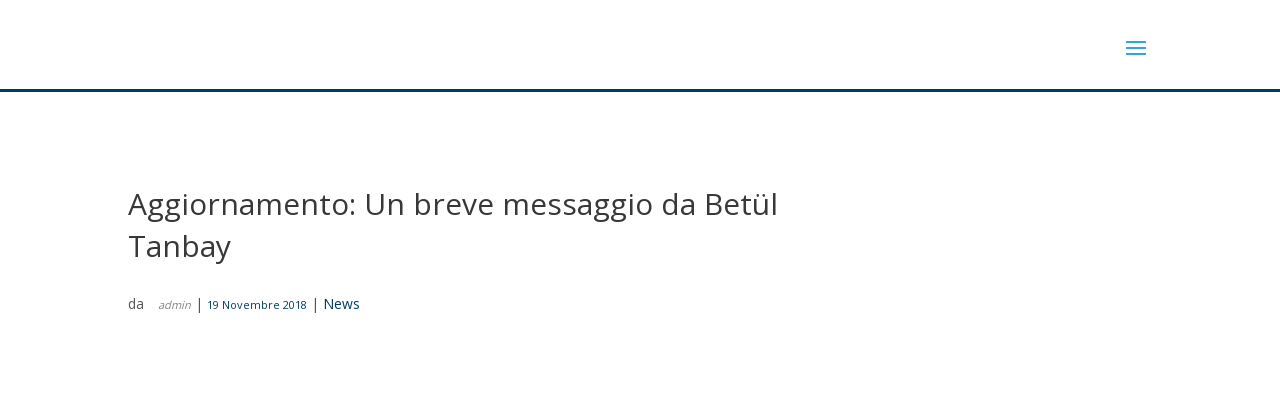

--- FILE ---
content_type: text/html; charset=UTF-8
request_url: https://maddmaths.simai.eu/news-2/messaggio-da-betul-tanbay/
body_size: 129725
content:
<!DOCTYPE html>
<html  prefix="og: http://ogp.me/ns#">
<head>
	<meta charset="UTF-8" />
<meta http-equiv="X-UA-Compatible" content="IE=edge">
	<link rel="pingback" href="https://maddmaths.simai.eu/xmlrpc.php" />

	<script type="text/javascript">
		document.documentElement.className = 'js';
	</script>

	<link rel="preconnect" href="https://fonts.gstatic.com" crossorigin /><meta name='robots' content='index, follow, max-image-preview:large, max-snippet:-1, max-video-preview:-1' />
	<style>img:is([sizes="auto" i], [sizes^="auto," i]) { contain-intrinsic-size: 3000px 1500px }</style>
	<script type="text/javascript">
			let jqueryParams=[],jQuery=function(r){return jqueryParams=[...jqueryParams,r],jQuery},$=function(r){return jqueryParams=[...jqueryParams,r],$};window.jQuery=jQuery,window.$=jQuery;let customHeadScripts=!1;jQuery.fn=jQuery.prototype={},$.fn=jQuery.prototype={},jQuery.noConflict=function(r){if(window.jQuery)return jQuery=window.jQuery,$=window.jQuery,customHeadScripts=!0,jQuery.noConflict},jQuery.ready=function(r){jqueryParams=[...jqueryParams,r]},$.ready=function(r){jqueryParams=[...jqueryParams,r]},jQuery.load=function(r){jqueryParams=[...jqueryParams,r]},$.load=function(r){jqueryParams=[...jqueryParams,r]},jQuery.fn.ready=function(r){jqueryParams=[...jqueryParams,r]},$.fn.ready=function(r){jqueryParams=[...jqueryParams,r]};</script>
	<!-- This site is optimized with the Yoast SEO plugin v26.7 - https://yoast.com/wordpress/plugins/seo/ -->
	<title>Aggiornamento: Un breve messaggio da Betül  Tanbay - Maddmaths!</title>
	<link rel="canonical" href="https://maddmaths.simai.eu/news-2/messaggio-da-betul-tanbay/" />
	<meta name="twitter:card" content="summary_large_image" />
	<meta name="twitter:title" content="Aggiornamento: Un breve messaggio da Betül  Tanbay - Maddmaths!" />
	<meta name="twitter:description" content="Come forse sapete venerdi 16 scorso, tredici persone sono state arrestate a Istanbul con l’accusa di avere legami con le proteste di Gezi Park, di “creare caos” e di “cercare di rovesciare il governo”. Tra gli arrestati anche Betül  Tanbay, matematica, docente all’Università del Bosforo di Istanbul e vicepresidentessa eletta della European Mathematical Society (assumerà [&hellip;]" />
	<meta name="twitter:image" content="https://maddmaths.simai.eu/wp-content/uploads/2018/11/tanbay_510.jpg" />
	<meta name="twitter:label1" content="Scritto da" />
	<meta name="twitter:data1" content="admin" />
	<meta name="twitter:label2" content="Tempo di lettura stimato" />
	<meta name="twitter:data2" content="2 minuti" />
	<script type="application/ld+json" class="yoast-schema-graph">{"@context":"https://schema.org","@graph":[{"@type":"Article","@id":"https://maddmaths.simai.eu/news-2/messaggio-da-betul-tanbay/#article","isPartOf":{"@id":"https://maddmaths.simai.eu/news-2/messaggio-da-betul-tanbay/"},"author":{"name":"admin","@id":"https://maddmaths.simai.eu/#/schema/person/b4440bebee286b55df593a88bec68c37"},"headline":"Aggiornamento: Un breve messaggio da Betül  Tanbay","datePublished":"2018-11-19T21:50:12+00:00","dateModified":"2021-08-24T12:27:03+00:00","mainEntityOfPage":{"@id":"https://maddmaths.simai.eu/news-2/messaggio-da-betul-tanbay/"},"wordCount":453,"publisher":{"@id":"https://maddmaths.simai.eu/#organization"},"image":{"@id":"https://maddmaths.simai.eu/news-2/messaggio-da-betul-tanbay/#primaryimage"},"thumbnailUrl":"https://maddmaths.simai.eu/wp-content/uploads/2018/11/tanbay_510.jpg","keywords":["società"],"articleSection":["News"],"inLanguage":"it-IT"},{"@type":"WebPage","@id":"https://maddmaths.simai.eu/news-2/messaggio-da-betul-tanbay/","url":"https://maddmaths.simai.eu/news-2/messaggio-da-betul-tanbay/","name":"Aggiornamento: Un breve messaggio da Betül  Tanbay - Maddmaths!","isPartOf":{"@id":"https://maddmaths.simai.eu/#website"},"primaryImageOfPage":{"@id":"https://maddmaths.simai.eu/news-2/messaggio-da-betul-tanbay/#primaryimage"},"image":{"@id":"https://maddmaths.simai.eu/news-2/messaggio-da-betul-tanbay/#primaryimage"},"thumbnailUrl":"https://maddmaths.simai.eu/wp-content/uploads/2018/11/tanbay_510.jpg","datePublished":"2018-11-19T21:50:12+00:00","dateModified":"2021-08-24T12:27:03+00:00","breadcrumb":{"@id":"https://maddmaths.simai.eu/news-2/messaggio-da-betul-tanbay/#breadcrumb"},"inLanguage":"it-IT","potentialAction":[{"@type":"ReadAction","target":["https://maddmaths.simai.eu/news-2/messaggio-da-betul-tanbay/"]}]},{"@type":"ImageObject","inLanguage":"it-IT","@id":"https://maddmaths.simai.eu/news-2/messaggio-da-betul-tanbay/#primaryimage","url":"https://maddmaths.simai.eu/wp-content/uploads/2018/11/tanbay_510.jpg","contentUrl":"https://maddmaths.simai.eu/wp-content/uploads/2018/11/tanbay_510.jpg","width":510,"height":330},{"@type":"BreadcrumbList","@id":"https://maddmaths.simai.eu/news-2/messaggio-da-betul-tanbay/#breadcrumb","itemListElement":[{"@type":"ListItem","position":1,"name":"Home","item":"https://maddmaths.simai.eu/"},{"@type":"ListItem","position":2,"name":"Aggiornamento: Un breve messaggio da Betül  Tanbay"}]},{"@type":"WebSite","@id":"https://maddmaths.simai.eu/#website","url":"https://maddmaths.simai.eu/","name":"Maddmaths!","description":"Matematica: Divulgazione e Didattica","publisher":{"@id":"https://maddmaths.simai.eu/#organization"},"potentialAction":[{"@type":"SearchAction","target":{"@type":"EntryPoint","urlTemplate":"https://maddmaths.simai.eu/?s={search_term_string}"},"query-input":{"@type":"PropertyValueSpecification","valueRequired":true,"valueName":"search_term_string"}}],"inLanguage":"it-IT"},{"@type":"Organization","@id":"https://maddmaths.simai.eu/#organization","name":"Associazione MaddMaths! ETS","alternateName":"MaddMaths!","url":"https://maddmaths.simai.eu/","logo":{"@type":"ImageObject","inLanguage":"it-IT","@id":"https://maddmaths.simai.eu/#/schema/logo/image/","url":"https://maddmaths.simai.eu/wp-content/uploads/2022/01/cropped-logo_print_maddmaths.png","contentUrl":"https://maddmaths.simai.eu/wp-content/uploads/2022/01/cropped-logo_print_maddmaths.png","width":512,"height":512,"caption":"Associazione MaddMaths! ETS"},"image":{"@id":"https://maddmaths.simai.eu/#/schema/logo/image/"},"sameAs":["https://www.facebook.com/maddmathspage","https://www.instagram.com/madd_maths/"]},{"@type":"Person","@id":"https://maddmaths.simai.eu/#/schema/person/b4440bebee286b55df593a88bec68c37","name":"admin","image":{"@type":"ImageObject","inLanguage":"it-IT","@id":"https://maddmaths.simai.eu/#/schema/person/image/","url":"https://secure.gravatar.com/avatar/b0ae5b51db7936d9cc748b230199fc35?s=96&d=wavatar&r=g","contentUrl":"https://secure.gravatar.com/avatar/b0ae5b51db7936d9cc748b230199fc35?s=96&d=wavatar&r=g","caption":"admin"},"url":"https://maddmaths.simai.eu/author/admin/"}]}</script>
	<!-- / Yoast SEO plugin. -->


<link rel='dns-prefetch' href='//use.fontawesome.com' />
<link rel="alternate" type="application/rss+xml" title="Maddmaths! &raquo; Feed" href="https://maddmaths.simai.eu/feed/" />
<link rel="alternate" type="application/rss+xml" title="Maddmaths! &raquo; Feed dei commenti" href="https://maddmaths.simai.eu/comments/feed/" />
		<!-- This site uses the Google Analytics by MonsterInsights plugin v9.11.1 - Using Analytics tracking - https://www.monsterinsights.com/ -->
							<script src="//www.googletagmanager.com/gtag/js?id=G-FHBFV70HLW"  data-cfasync="false" data-wpfc-render="false" type="text/javascript" async></script>
			<script data-cfasync="false" data-wpfc-render="false" type="text/javascript">
				var mi_version = '9.11.1';
				var mi_track_user = true;
				var mi_no_track_reason = '';
								var MonsterInsightsDefaultLocations = {"page_location":"https:\/\/maddmaths.simai.eu\/news-2\/messaggio-da-betul-tanbay\/"};
								if ( typeof MonsterInsightsPrivacyGuardFilter === 'function' ) {
					var MonsterInsightsLocations = (typeof MonsterInsightsExcludeQuery === 'object') ? MonsterInsightsPrivacyGuardFilter( MonsterInsightsExcludeQuery ) : MonsterInsightsPrivacyGuardFilter( MonsterInsightsDefaultLocations );
				} else {
					var MonsterInsightsLocations = (typeof MonsterInsightsExcludeQuery === 'object') ? MonsterInsightsExcludeQuery : MonsterInsightsDefaultLocations;
				}

								var disableStrs = [
										'ga-disable-G-FHBFV70HLW',
									];

				/* Function to detect opted out users */
				function __gtagTrackerIsOptedOut() {
					for (var index = 0; index < disableStrs.length; index++) {
						if (document.cookie.indexOf(disableStrs[index] + '=true') > -1) {
							return true;
						}
					}

					return false;
				}

				/* Disable tracking if the opt-out cookie exists. */
				if (__gtagTrackerIsOptedOut()) {
					for (var index = 0; index < disableStrs.length; index++) {
						window[disableStrs[index]] = true;
					}
				}

				/* Opt-out function */
				function __gtagTrackerOptout() {
					for (var index = 0; index < disableStrs.length; index++) {
						document.cookie = disableStrs[index] + '=true; expires=Thu, 31 Dec 2099 23:59:59 UTC; path=/';
						window[disableStrs[index]] = true;
					}
				}

				if ('undefined' === typeof gaOptout) {
					function gaOptout() {
						__gtagTrackerOptout();
					}
				}
								window.dataLayer = window.dataLayer || [];

				window.MonsterInsightsDualTracker = {
					helpers: {},
					trackers: {},
				};
				if (mi_track_user) {
					function __gtagDataLayer() {
						dataLayer.push(arguments);
					}

					function __gtagTracker(type, name, parameters) {
						if (!parameters) {
							parameters = {};
						}

						if (parameters.send_to) {
							__gtagDataLayer.apply(null, arguments);
							return;
						}

						if (type === 'event') {
														parameters.send_to = monsterinsights_frontend.v4_id;
							var hookName = name;
							if (typeof parameters['event_category'] !== 'undefined') {
								hookName = parameters['event_category'] + ':' + name;
							}

							if (typeof MonsterInsightsDualTracker.trackers[hookName] !== 'undefined') {
								MonsterInsightsDualTracker.trackers[hookName](parameters);
							} else {
								__gtagDataLayer('event', name, parameters);
							}
							
						} else {
							__gtagDataLayer.apply(null, arguments);
						}
					}

					__gtagTracker('js', new Date());
					__gtagTracker('set', {
						'developer_id.dZGIzZG': true,
											});
					if ( MonsterInsightsLocations.page_location ) {
						__gtagTracker('set', MonsterInsightsLocations);
					}
										__gtagTracker('config', 'G-FHBFV70HLW', {"forceSSL":"true","anonymize_ip":"true"} );
										window.gtag = __gtagTracker;										(function () {
						/* https://developers.google.com/analytics/devguides/collection/analyticsjs/ */
						/* ga and __gaTracker compatibility shim. */
						var noopfn = function () {
							return null;
						};
						var newtracker = function () {
							return new Tracker();
						};
						var Tracker = function () {
							return null;
						};
						var p = Tracker.prototype;
						p.get = noopfn;
						p.set = noopfn;
						p.send = function () {
							var args = Array.prototype.slice.call(arguments);
							args.unshift('send');
							__gaTracker.apply(null, args);
						};
						var __gaTracker = function () {
							var len = arguments.length;
							if (len === 0) {
								return;
							}
							var f = arguments[len - 1];
							if (typeof f !== 'object' || f === null || typeof f.hitCallback !== 'function') {
								if ('send' === arguments[0]) {
									var hitConverted, hitObject = false, action;
									if ('event' === arguments[1]) {
										if ('undefined' !== typeof arguments[3]) {
											hitObject = {
												'eventAction': arguments[3],
												'eventCategory': arguments[2],
												'eventLabel': arguments[4],
												'value': arguments[5] ? arguments[5] : 1,
											}
										}
									}
									if ('pageview' === arguments[1]) {
										if ('undefined' !== typeof arguments[2]) {
											hitObject = {
												'eventAction': 'page_view',
												'page_path': arguments[2],
											}
										}
									}
									if (typeof arguments[2] === 'object') {
										hitObject = arguments[2];
									}
									if (typeof arguments[5] === 'object') {
										Object.assign(hitObject, arguments[5]);
									}
									if ('undefined' !== typeof arguments[1].hitType) {
										hitObject = arguments[1];
										if ('pageview' === hitObject.hitType) {
											hitObject.eventAction = 'page_view';
										}
									}
									if (hitObject) {
										action = 'timing' === arguments[1].hitType ? 'timing_complete' : hitObject.eventAction;
										hitConverted = mapArgs(hitObject);
										__gtagTracker('event', action, hitConverted);
									}
								}
								return;
							}

							function mapArgs(args) {
								var arg, hit = {};
								var gaMap = {
									'eventCategory': 'event_category',
									'eventAction': 'event_action',
									'eventLabel': 'event_label',
									'eventValue': 'event_value',
									'nonInteraction': 'non_interaction',
									'timingCategory': 'event_category',
									'timingVar': 'name',
									'timingValue': 'value',
									'timingLabel': 'event_label',
									'page': 'page_path',
									'location': 'page_location',
									'title': 'page_title',
									'referrer' : 'page_referrer',
								};
								for (arg in args) {
																		if (!(!args.hasOwnProperty(arg) || !gaMap.hasOwnProperty(arg))) {
										hit[gaMap[arg]] = args[arg];
									} else {
										hit[arg] = args[arg];
									}
								}
								return hit;
							}

							try {
								f.hitCallback();
							} catch (ex) {
							}
						};
						__gaTracker.create = newtracker;
						__gaTracker.getByName = newtracker;
						__gaTracker.getAll = function () {
							return [];
						};
						__gaTracker.remove = noopfn;
						__gaTracker.loaded = true;
						window['__gaTracker'] = __gaTracker;
					})();
									} else {
										console.log("");
					(function () {
						function __gtagTracker() {
							return null;
						}

						window['__gtagTracker'] = __gtagTracker;
						window['gtag'] = __gtagTracker;
					})();
									}
			</script>
							<!-- / Google Analytics by MonsterInsights -->
		<meta content="Divi v.4.27.1" name="generator"/><link rel='stylesheet' id='mci-footnotes-jquery-tooltips-pagelayout-none-css' href='https://maddmaths.simai.eu/wp-content/plugins/footnotes/css/footnotes-jqttbrpl0.min.css?ver=2.7.3' type='text/css' media='all' />
<link rel='stylesheet' id='wpfb-css' href='//maddmaths.simai.eu/wp-content/plugins/wp-filebase/wp-filebase.css?t=1630056927&#038;ver=3.4.4' type='text/css' media='all' />
<link rel='stylesheet' id='wp-block-library-css' href='https://maddmaths.simai.eu/wp-includes/css/dist/block-library/style.min.css?ver=6.7.4' type='text/css' media='all' />
<style id='wp-block-library-theme-inline-css' type='text/css'>
.wp-block-audio :where(figcaption){color:#555;font-size:13px;text-align:center}.is-dark-theme .wp-block-audio :where(figcaption){color:#ffffffa6}.wp-block-audio{margin:0 0 1em}.wp-block-code{border:1px solid #ccc;border-radius:4px;font-family:Menlo,Consolas,monaco,monospace;padding:.8em 1em}.wp-block-embed :where(figcaption){color:#555;font-size:13px;text-align:center}.is-dark-theme .wp-block-embed :where(figcaption){color:#ffffffa6}.wp-block-embed{margin:0 0 1em}.blocks-gallery-caption{color:#555;font-size:13px;text-align:center}.is-dark-theme .blocks-gallery-caption{color:#ffffffa6}:root :where(.wp-block-image figcaption){color:#555;font-size:13px;text-align:center}.is-dark-theme :root :where(.wp-block-image figcaption){color:#ffffffa6}.wp-block-image{margin:0 0 1em}.wp-block-pullquote{border-bottom:4px solid;border-top:4px solid;color:currentColor;margin-bottom:1.75em}.wp-block-pullquote cite,.wp-block-pullquote footer,.wp-block-pullquote__citation{color:currentColor;font-size:.8125em;font-style:normal;text-transform:uppercase}.wp-block-quote{border-left:.25em solid;margin:0 0 1.75em;padding-left:1em}.wp-block-quote cite,.wp-block-quote footer{color:currentColor;font-size:.8125em;font-style:normal;position:relative}.wp-block-quote:where(.has-text-align-right){border-left:none;border-right:.25em solid;padding-left:0;padding-right:1em}.wp-block-quote:where(.has-text-align-center){border:none;padding-left:0}.wp-block-quote.is-large,.wp-block-quote.is-style-large,.wp-block-quote:where(.is-style-plain){border:none}.wp-block-search .wp-block-search__label{font-weight:700}.wp-block-search__button{border:1px solid #ccc;padding:.375em .625em}:where(.wp-block-group.has-background){padding:1.25em 2.375em}.wp-block-separator.has-css-opacity{opacity:.4}.wp-block-separator{border:none;border-bottom:2px solid;margin-left:auto;margin-right:auto}.wp-block-separator.has-alpha-channel-opacity{opacity:1}.wp-block-separator:not(.is-style-wide):not(.is-style-dots){width:100px}.wp-block-separator.has-background:not(.is-style-dots){border-bottom:none;height:1px}.wp-block-separator.has-background:not(.is-style-wide):not(.is-style-dots){height:2px}.wp-block-table{margin:0 0 1em}.wp-block-table td,.wp-block-table th{word-break:normal}.wp-block-table :where(figcaption){color:#555;font-size:13px;text-align:center}.is-dark-theme .wp-block-table :where(figcaption){color:#ffffffa6}.wp-block-video :where(figcaption){color:#555;font-size:13px;text-align:center}.is-dark-theme .wp-block-video :where(figcaption){color:#ffffffa6}.wp-block-video{margin:0 0 1em}:root :where(.wp-block-template-part.has-background){margin-bottom:0;margin-top:0;padding:1.25em 2.375em}
</style>
<link rel='stylesheet' id='liveblog24_live_blogging_tool-cgb-style-css-css' href='https://maddmaths.simai.eu/wp-content/plugins/24liveblog/dist/blocks.style.build.css' type='text/css' media='all' />
<link rel='stylesheet' id='wp-components-css' href='https://maddmaths.simai.eu/wp-includes/css/dist/components/style.min.css?ver=6.7.4' type='text/css' media='all' />
<link rel='stylesheet' id='wp-preferences-css' href='https://maddmaths.simai.eu/wp-includes/css/dist/preferences/style.min.css?ver=6.7.4' type='text/css' media='all' />
<link rel='stylesheet' id='wp-block-editor-css' href='https://maddmaths.simai.eu/wp-includes/css/dist/block-editor/style.min.css?ver=6.7.4' type='text/css' media='all' />
<link rel='stylesheet' id='popup-maker-block-library-style-css' href='https://maddmaths.simai.eu/wp-content/plugins/popup-maker/dist/packages/block-library-style.css?ver=dbea705cfafe089d65f1' type='text/css' media='all' />
<style id='feedzy-rss-feeds-loop-style-inline-css' type='text/css'>
.wp-block-feedzy-rss-feeds-loop{display:grid;gap:24px;grid-template-columns:repeat(1,1fr)}@media(min-width:782px){.wp-block-feedzy-rss-feeds-loop.feedzy-loop-columns-2,.wp-block-feedzy-rss-feeds-loop.feedzy-loop-columns-3,.wp-block-feedzy-rss-feeds-loop.feedzy-loop-columns-4,.wp-block-feedzy-rss-feeds-loop.feedzy-loop-columns-5{grid-template-columns:repeat(2,1fr)}}@media(min-width:960px){.wp-block-feedzy-rss-feeds-loop.feedzy-loop-columns-2{grid-template-columns:repeat(2,1fr)}.wp-block-feedzy-rss-feeds-loop.feedzy-loop-columns-3{grid-template-columns:repeat(3,1fr)}.wp-block-feedzy-rss-feeds-loop.feedzy-loop-columns-4{grid-template-columns:repeat(4,1fr)}.wp-block-feedzy-rss-feeds-loop.feedzy-loop-columns-5{grid-template-columns:repeat(5,1fr)}}.wp-block-feedzy-rss-feeds-loop .wp-block-image.is-style-rounded img{border-radius:9999px}.wp-block-feedzy-rss-feeds-loop .wp-block-image:has(:is(img:not([src]),img[src=""])){display:none}

</style>
<style id='pdfemb-pdf-embedder-viewer-style-inline-css' type='text/css'>
.wp-block-pdfemb-pdf-embedder-viewer{max-width:none}

</style>
<link rel='stylesheet' id='awsm-ead-public-css' href='https://maddmaths.simai.eu/wp-content/plugins/embed-any-document/css/embed-public.min.css?ver=2.7.12' type='text/css' media='all' />
<style id='font-awesome-svg-styles-default-inline-css' type='text/css'>
.svg-inline--fa {
  display: inline-block;
  height: 1em;
  overflow: visible;
  vertical-align: -.125em;
}
</style>
<link rel='stylesheet' id='font-awesome-svg-styles-css' href='https://maddmaths.simai.eu/wp-content/uploads/font-awesome/v6.1.1/css/svg-with-js.css' type='text/css' media='all' />
<style id='font-awesome-svg-styles-inline-css' type='text/css'>
   .wp-block-font-awesome-icon svg::before,
   .wp-rich-text-font-awesome-icon svg::before {content: unset;}
</style>
<style id='global-styles-inline-css' type='text/css'>
:root{--wp--preset--aspect-ratio--square: 1;--wp--preset--aspect-ratio--4-3: 4/3;--wp--preset--aspect-ratio--3-4: 3/4;--wp--preset--aspect-ratio--3-2: 3/2;--wp--preset--aspect-ratio--2-3: 2/3;--wp--preset--aspect-ratio--16-9: 16/9;--wp--preset--aspect-ratio--9-16: 9/16;--wp--preset--color--black: #000000;--wp--preset--color--cyan-bluish-gray: #abb8c3;--wp--preset--color--white: #ffffff;--wp--preset--color--pale-pink: #f78da7;--wp--preset--color--vivid-red: #cf2e2e;--wp--preset--color--luminous-vivid-orange: #ff6900;--wp--preset--color--luminous-vivid-amber: #fcb900;--wp--preset--color--light-green-cyan: #7bdcb5;--wp--preset--color--vivid-green-cyan: #00d084;--wp--preset--color--pale-cyan-blue: #8ed1fc;--wp--preset--color--vivid-cyan-blue: #0693e3;--wp--preset--color--vivid-purple: #9b51e0;--wp--preset--gradient--vivid-cyan-blue-to-vivid-purple: linear-gradient(135deg,rgba(6,147,227,1) 0%,rgb(155,81,224) 100%);--wp--preset--gradient--light-green-cyan-to-vivid-green-cyan: linear-gradient(135deg,rgb(122,220,180) 0%,rgb(0,208,130) 100%);--wp--preset--gradient--luminous-vivid-amber-to-luminous-vivid-orange: linear-gradient(135deg,rgba(252,185,0,1) 0%,rgba(255,105,0,1) 100%);--wp--preset--gradient--luminous-vivid-orange-to-vivid-red: linear-gradient(135deg,rgba(255,105,0,1) 0%,rgb(207,46,46) 100%);--wp--preset--gradient--very-light-gray-to-cyan-bluish-gray: linear-gradient(135deg,rgb(238,238,238) 0%,rgb(169,184,195) 100%);--wp--preset--gradient--cool-to-warm-spectrum: linear-gradient(135deg,rgb(74,234,220) 0%,rgb(151,120,209) 20%,rgb(207,42,186) 40%,rgb(238,44,130) 60%,rgb(251,105,98) 80%,rgb(254,248,76) 100%);--wp--preset--gradient--blush-light-purple: linear-gradient(135deg,rgb(255,206,236) 0%,rgb(152,150,240) 100%);--wp--preset--gradient--blush-bordeaux: linear-gradient(135deg,rgb(254,205,165) 0%,rgb(254,45,45) 50%,rgb(107,0,62) 100%);--wp--preset--gradient--luminous-dusk: linear-gradient(135deg,rgb(255,203,112) 0%,rgb(199,81,192) 50%,rgb(65,88,208) 100%);--wp--preset--gradient--pale-ocean: linear-gradient(135deg,rgb(255,245,203) 0%,rgb(182,227,212) 50%,rgb(51,167,181) 100%);--wp--preset--gradient--electric-grass: linear-gradient(135deg,rgb(202,248,128) 0%,rgb(113,206,126) 100%);--wp--preset--gradient--midnight: linear-gradient(135deg,rgb(2,3,129) 0%,rgb(40,116,252) 100%);--wp--preset--font-size--small: 13px;--wp--preset--font-size--medium: 20px;--wp--preset--font-size--large: 36px;--wp--preset--font-size--x-large: 42px;--wp--preset--spacing--20: 0.44rem;--wp--preset--spacing--30: 0.67rem;--wp--preset--spacing--40: 1rem;--wp--preset--spacing--50: 1.5rem;--wp--preset--spacing--60: 2.25rem;--wp--preset--spacing--70: 3.38rem;--wp--preset--spacing--80: 5.06rem;--wp--preset--shadow--natural: 6px 6px 9px rgba(0, 0, 0, 0.2);--wp--preset--shadow--deep: 12px 12px 50px rgba(0, 0, 0, 0.4);--wp--preset--shadow--sharp: 6px 6px 0px rgba(0, 0, 0, 0.2);--wp--preset--shadow--outlined: 6px 6px 0px -3px rgba(255, 255, 255, 1), 6px 6px rgba(0, 0, 0, 1);--wp--preset--shadow--crisp: 6px 6px 0px rgba(0, 0, 0, 1);}:root { --wp--style--global--content-size: 823px;--wp--style--global--wide-size: 1080px; }:where(body) { margin: 0; }.wp-site-blocks > .alignleft { float: left; margin-right: 2em; }.wp-site-blocks > .alignright { float: right; margin-left: 2em; }.wp-site-blocks > .aligncenter { justify-content: center; margin-left: auto; margin-right: auto; }:where(.is-layout-flex){gap: 0.5em;}:where(.is-layout-grid){gap: 0.5em;}.is-layout-flow > .alignleft{float: left;margin-inline-start: 0;margin-inline-end: 2em;}.is-layout-flow > .alignright{float: right;margin-inline-start: 2em;margin-inline-end: 0;}.is-layout-flow > .aligncenter{margin-left: auto !important;margin-right: auto !important;}.is-layout-constrained > .alignleft{float: left;margin-inline-start: 0;margin-inline-end: 2em;}.is-layout-constrained > .alignright{float: right;margin-inline-start: 2em;margin-inline-end: 0;}.is-layout-constrained > .aligncenter{margin-left: auto !important;margin-right: auto !important;}.is-layout-constrained > :where(:not(.alignleft):not(.alignright):not(.alignfull)){max-width: var(--wp--style--global--content-size);margin-left: auto !important;margin-right: auto !important;}.is-layout-constrained > .alignwide{max-width: var(--wp--style--global--wide-size);}body .is-layout-flex{display: flex;}.is-layout-flex{flex-wrap: wrap;align-items: center;}.is-layout-flex > :is(*, div){margin: 0;}body .is-layout-grid{display: grid;}.is-layout-grid > :is(*, div){margin: 0;}body{padding-top: 0px;padding-right: 0px;padding-bottom: 0px;padding-left: 0px;}:root :where(.wp-element-button, .wp-block-button__link){background-color: #32373c;border-width: 0;color: #fff;font-family: inherit;font-size: inherit;line-height: inherit;padding: calc(0.667em + 2px) calc(1.333em + 2px);text-decoration: none;}.has-black-color{color: var(--wp--preset--color--black) !important;}.has-cyan-bluish-gray-color{color: var(--wp--preset--color--cyan-bluish-gray) !important;}.has-white-color{color: var(--wp--preset--color--white) !important;}.has-pale-pink-color{color: var(--wp--preset--color--pale-pink) !important;}.has-vivid-red-color{color: var(--wp--preset--color--vivid-red) !important;}.has-luminous-vivid-orange-color{color: var(--wp--preset--color--luminous-vivid-orange) !important;}.has-luminous-vivid-amber-color{color: var(--wp--preset--color--luminous-vivid-amber) !important;}.has-light-green-cyan-color{color: var(--wp--preset--color--light-green-cyan) !important;}.has-vivid-green-cyan-color{color: var(--wp--preset--color--vivid-green-cyan) !important;}.has-pale-cyan-blue-color{color: var(--wp--preset--color--pale-cyan-blue) !important;}.has-vivid-cyan-blue-color{color: var(--wp--preset--color--vivid-cyan-blue) !important;}.has-vivid-purple-color{color: var(--wp--preset--color--vivid-purple) !important;}.has-black-background-color{background-color: var(--wp--preset--color--black) !important;}.has-cyan-bluish-gray-background-color{background-color: var(--wp--preset--color--cyan-bluish-gray) !important;}.has-white-background-color{background-color: var(--wp--preset--color--white) !important;}.has-pale-pink-background-color{background-color: var(--wp--preset--color--pale-pink) !important;}.has-vivid-red-background-color{background-color: var(--wp--preset--color--vivid-red) !important;}.has-luminous-vivid-orange-background-color{background-color: var(--wp--preset--color--luminous-vivid-orange) !important;}.has-luminous-vivid-amber-background-color{background-color: var(--wp--preset--color--luminous-vivid-amber) !important;}.has-light-green-cyan-background-color{background-color: var(--wp--preset--color--light-green-cyan) !important;}.has-vivid-green-cyan-background-color{background-color: var(--wp--preset--color--vivid-green-cyan) !important;}.has-pale-cyan-blue-background-color{background-color: var(--wp--preset--color--pale-cyan-blue) !important;}.has-vivid-cyan-blue-background-color{background-color: var(--wp--preset--color--vivid-cyan-blue) !important;}.has-vivid-purple-background-color{background-color: var(--wp--preset--color--vivid-purple) !important;}.has-black-border-color{border-color: var(--wp--preset--color--black) !important;}.has-cyan-bluish-gray-border-color{border-color: var(--wp--preset--color--cyan-bluish-gray) !important;}.has-white-border-color{border-color: var(--wp--preset--color--white) !important;}.has-pale-pink-border-color{border-color: var(--wp--preset--color--pale-pink) !important;}.has-vivid-red-border-color{border-color: var(--wp--preset--color--vivid-red) !important;}.has-luminous-vivid-orange-border-color{border-color: var(--wp--preset--color--luminous-vivid-orange) !important;}.has-luminous-vivid-amber-border-color{border-color: var(--wp--preset--color--luminous-vivid-amber) !important;}.has-light-green-cyan-border-color{border-color: var(--wp--preset--color--light-green-cyan) !important;}.has-vivid-green-cyan-border-color{border-color: var(--wp--preset--color--vivid-green-cyan) !important;}.has-pale-cyan-blue-border-color{border-color: var(--wp--preset--color--pale-cyan-blue) !important;}.has-vivid-cyan-blue-border-color{border-color: var(--wp--preset--color--vivid-cyan-blue) !important;}.has-vivid-purple-border-color{border-color: var(--wp--preset--color--vivid-purple) !important;}.has-vivid-cyan-blue-to-vivid-purple-gradient-background{background: var(--wp--preset--gradient--vivid-cyan-blue-to-vivid-purple) !important;}.has-light-green-cyan-to-vivid-green-cyan-gradient-background{background: var(--wp--preset--gradient--light-green-cyan-to-vivid-green-cyan) !important;}.has-luminous-vivid-amber-to-luminous-vivid-orange-gradient-background{background: var(--wp--preset--gradient--luminous-vivid-amber-to-luminous-vivid-orange) !important;}.has-luminous-vivid-orange-to-vivid-red-gradient-background{background: var(--wp--preset--gradient--luminous-vivid-orange-to-vivid-red) !important;}.has-very-light-gray-to-cyan-bluish-gray-gradient-background{background: var(--wp--preset--gradient--very-light-gray-to-cyan-bluish-gray) !important;}.has-cool-to-warm-spectrum-gradient-background{background: var(--wp--preset--gradient--cool-to-warm-spectrum) !important;}.has-blush-light-purple-gradient-background{background: var(--wp--preset--gradient--blush-light-purple) !important;}.has-blush-bordeaux-gradient-background{background: var(--wp--preset--gradient--blush-bordeaux) !important;}.has-luminous-dusk-gradient-background{background: var(--wp--preset--gradient--luminous-dusk) !important;}.has-pale-ocean-gradient-background{background: var(--wp--preset--gradient--pale-ocean) !important;}.has-electric-grass-gradient-background{background: var(--wp--preset--gradient--electric-grass) !important;}.has-midnight-gradient-background{background: var(--wp--preset--gradient--midnight) !important;}.has-small-font-size{font-size: var(--wp--preset--font-size--small) !important;}.has-medium-font-size{font-size: var(--wp--preset--font-size--medium) !important;}.has-large-font-size{font-size: var(--wp--preset--font-size--large) !important;}.has-x-large-font-size{font-size: var(--wp--preset--font-size--x-large) !important;}
:where(.wp-block-post-template.is-layout-flex){gap: 1.25em;}:where(.wp-block-post-template.is-layout-grid){gap: 1.25em;}
:where(.wp-block-columns.is-layout-flex){gap: 2em;}:where(.wp-block-columns.is-layout-grid){gap: 2em;}
:root :where(.wp-block-pullquote){font-size: 1.5em;line-height: 1.6;}
</style>
<link rel='stylesheet' id='cookie-law-info-css' href='https://maddmaths.simai.eu/wp-content/plugins/cookie-law-info/legacy/public/css/cookie-law-info-public.css?ver=3.3.6' type='text/css' media='all' />
<link rel='stylesheet' id='cookie-law-info-gdpr-css' href='https://maddmaths.simai.eu/wp-content/plugins/cookie-law-info/legacy/public/css/cookie-law-info-gdpr.css?ver=3.3.6' type='text/css' media='all' />
<link rel='stylesheet' id='cab_style-css' href='https://maddmaths.simai.eu/wp-content/plugins/custom-about-author/cab-style.css?ver=6.7.4' type='text/css' media='all' />
<link rel='stylesheet' id='vlp-public-css' href='https://maddmaths.simai.eu/wp-content/plugins/visual-link-preview/dist/public.css?ver=2.2.9' type='text/css' media='all' />
<link rel='stylesheet' id='crp-style-rounded-thumbs-css' href='https://maddmaths.simai.eu/wp-content/plugins/contextual-related-posts/css/rounded-thumbs.min.css?ver=4.1.0' type='text/css' media='all' />
<style id='crp-style-rounded-thumbs-inline-css' type='text/css'>

			.crp_related.crp-rounded-thumbs a {
				width: 150px;
                height: 150px;
				text-decoration: none;
			}
			.crp_related.crp-rounded-thumbs img {
				max-width: 150px;
				margin: auto;
			}
			.crp_related.crp-rounded-thumbs .crp_title {
				width: 100%;
			}
			
</style>
<link rel='stylesheet' id='font-awesome-official-css' href='https://use.fontawesome.com/releases/v6.1.1/css/all.css' type='text/css' media='all' integrity="sha384-/frq1SRXYH/bSyou/HUp/hib7RVN1TawQYja658FEOodR/FQBKVqT9Ol+Oz3Olq5" crossorigin="anonymous" />
<link rel='stylesheet' id='taxopress-frontend-css-css' href='https://maddmaths.simai.eu/wp-content/plugins/simple-tags/assets/frontend/css/frontend.css?ver=3.42.0' type='text/css' media='all' />
<link rel='stylesheet' id='tablepress-default-css' href='https://maddmaths.simai.eu/wp-content/tablepress-combined.min.css?ver=3' type='text/css' media='all' />
<link rel='stylesheet' id='__EPYT__style-css' href='https://maddmaths.simai.eu/wp-content/plugins/youtube-embed-plus/styles/ytprefs.min.css?ver=14.2.4' type='text/css' media='all' />
<style id='__EPYT__style-inline-css' type='text/css'>

                .epyt-gallery-thumb {
                        width: 33.333%;
                }
                
</style>
<link rel='stylesheet' id='divi-style-pum-css' href='https://maddmaths.simai.eu/wp-content/themes/Divi/style-static.min.css?ver=4.27.1' type='text/css' media='all' />
<link rel='stylesheet' id='font-awesome-official-v4shim-css' href='https://use.fontawesome.com/releases/v6.1.1/css/v4-shims.css' type='text/css' media='all' integrity="sha384-4Jczmr1SlicmtiAiHGxwWtSzLJAS97HzJsKGqfC0JtZktLrPXIux1u6GJNVRRqiN" crossorigin="anonymous" />
<link rel='stylesheet' id='featured-post-css-css' href='https://maddmaths.simai.eu/wp-content/plugins/featured-post-with-thumbnail/featured-post.css?ver=6.7.4' type='text/css' media='all' />
<link rel='stylesheet' id='really_simple_share_style-css' href='https://maddmaths.simai.eu/wp-content/plugins/really-simple-facebook-twitter-share-buttons/style.css?ver=6.7.4' type='text/css' media='all' />
<script type="text/javascript" src="https://maddmaths.simai.eu/wp-includes/js/jquery/jquery.min.js?ver=3.7.1" id="jquery-core-js"></script>
<script type="text/javascript" src="https://maddmaths.simai.eu/wp-includes/js/jquery/jquery-migrate.min.js?ver=3.4.1" id="jquery-migrate-js"></script>
<script type="text/javascript" id="jquery-js-after">
/* <![CDATA[ */
jqueryParams.length&&$.each(jqueryParams,function(e,r){if("function"==typeof r){var n=String(r);n.replace("$","jQuery");var a=new Function("return "+n)();$(document).ready(a)}});
/* ]]> */
</script>
<script type="text/javascript" src="https://maddmaths.simai.eu/wp-content/plugins/footnotes/js/jquery.tools.min.js?ver=1.2.7.redacted.2" id="mci-footnotes-jquery-tools-js"></script>
<script type="text/javascript" src="https://maddmaths.simai.eu/wp-content/plugins/google-analytics-for-wordpress/assets/js/frontend-gtag.min.js?ver=9.11.1" id="monsterinsights-frontend-script-js" async="async" data-wp-strategy="async"></script>
<script data-cfasync="false" data-wpfc-render="false" type="text/javascript" id='monsterinsights-frontend-script-js-extra'>/* <![CDATA[ */
var monsterinsights_frontend = {"js_events_tracking":"true","download_extensions":"doc,pdf,ppt,zip,xls,docx,pptx,xlsx","inbound_paths":"[]","home_url":"https:\/\/maddmaths.simai.eu","hash_tracking":"false","v4_id":"G-FHBFV70HLW"};/* ]]> */
</script>
<script type="text/javascript" id="cookie-law-info-js-extra">
/* <![CDATA[ */
var Cli_Data = {"nn_cookie_ids":[],"cookielist":[],"non_necessary_cookies":[],"ccpaEnabled":"","ccpaRegionBased":"","ccpaBarEnabled":"","strictlyEnabled":["necessary","obligatoire"],"ccpaType":"gdpr","js_blocking":"","custom_integration":"","triggerDomRefresh":"","secure_cookies":""};
var cli_cookiebar_settings = {"animate_speed_hide":"500","animate_speed_show":"500","background":"#fff","border":"#444","border_on":"","button_1_button_colour":"#000","button_1_button_hover":"#000000","button_1_link_colour":"#fff","button_1_as_button":"1","button_1_new_win":"","button_2_button_colour":"#333","button_2_button_hover":"#292929","button_2_link_colour":"#444","button_2_as_button":"","button_2_hidebar":"","button_3_button_colour":"#000","button_3_button_hover":"#000000","button_3_link_colour":"#fff","button_3_as_button":"1","button_3_new_win":"","button_4_button_colour":"#dedfe0","button_4_button_hover":"#b2b2b3","button_4_link_colour":"#333333","button_4_as_button":"1","button_7_button_colour":"#61a229","button_7_button_hover":"#4e8221","button_7_link_colour":"#fff","button_7_as_button":"1","button_7_new_win":"","font_family":"inherit","header_fix":"","notify_animate_hide":"1","notify_animate_show":"","notify_div_id":"#cookie-law-info-bar","notify_position_horizontal":"right","notify_position_vertical":"bottom","scroll_close":"","scroll_close_reload":"","accept_close_reload":"","reject_close_reload":"","showagain_tab":"1","showagain_background":"#fff","showagain_border":"#000","showagain_div_id":"#cookie-law-info-again","showagain_x_position":"100px","text":"#000","show_once_yn":"","show_once":"10000","logging_on":"","as_popup":"","popup_overlay":"1","bar_heading_text":"","cookie_bar_as":"banner","popup_showagain_position":"bottom-right","widget_position":"left"};
var log_object = {"ajax_url":"https:\/\/maddmaths.simai.eu\/wp-admin\/admin-ajax.php"};
/* ]]> */
</script>
<script type="text/javascript" src="https://maddmaths.simai.eu/wp-content/plugins/cookie-law-info/legacy/public/js/cookie-law-info-public.js?ver=3.3.6" id="cookie-law-info-js"></script>
<script type="text/javascript" id="3d-flip-book-client-locale-loader-js-extra">
/* <![CDATA[ */
var FB3D_CLIENT_LOCALE = {"ajaxurl":"https:\/\/maddmaths.simai.eu\/wp-admin\/admin-ajax.php","dictionary":{"Table of contents":"Table of contents","Close":"Close","Bookmarks":"Bookmarks","Thumbnails":"Thumbnails","Search":"Search","Share":"Share","Facebook":"Facebook","Twitter":"Twitter","Email":"Email","Play":"Play","Previous page":"Previous page","Next page":"Next page","Zoom in":"Zoom in","Zoom out":"Zoom out","Fit view":"Fit view","Auto play":"Auto play","Full screen":"Full screen","More":"More","Smart pan":"Smart pan","Single page":"Single page","Sounds":"Sounds","Stats":"Stats","Print":"Print","Download":"Download","Goto first page":"Goto first page","Goto last page":"Goto last page"},"images":"https:\/\/maddmaths.simai.eu\/wp-content\/plugins\/interactive-3d-flipbook-powered-physics-engine\/assets\/images\/","jsData":{"urls":[],"posts":{"ids_mis":[],"ids":[]},"pages":[],"firstPages":[],"bookCtrlProps":[],"bookTemplates":[]},"key":"3d-flip-book","pdfJS":{"pdfJsLib":"https:\/\/maddmaths.simai.eu\/wp-content\/plugins\/interactive-3d-flipbook-powered-physics-engine\/assets\/js\/pdf.min.js?ver=4.3.136","pdfJsWorker":"https:\/\/maddmaths.simai.eu\/wp-content\/plugins\/interactive-3d-flipbook-powered-physics-engine\/assets\/js\/pdf.worker.js?ver=4.3.136","stablePdfJsLib":"https:\/\/maddmaths.simai.eu\/wp-content\/plugins\/interactive-3d-flipbook-powered-physics-engine\/assets\/js\/stable\/pdf.min.js?ver=2.5.207","stablePdfJsWorker":"https:\/\/maddmaths.simai.eu\/wp-content\/plugins\/interactive-3d-flipbook-powered-physics-engine\/assets\/js\/stable\/pdf.worker.js?ver=2.5.207","pdfJsCMapUrl":"https:\/\/maddmaths.simai.eu\/wp-content\/plugins\/interactive-3d-flipbook-powered-physics-engine\/assets\/cmaps\/"},"cacheurl":"https:\/\/maddmaths.simai.eu\/wp-content\/uploads\/3d-flip-book\/cache\/","pluginsurl":"https:\/\/maddmaths.simai.eu\/wp-content\/plugins\/","pluginurl":"https:\/\/maddmaths.simai.eu\/wp-content\/plugins\/interactive-3d-flipbook-powered-physics-engine\/","thumbnailSize":{"width":"250","height":"250"},"version":"1.16.17"};
/* ]]> */
</script>
<script type="text/javascript" src="https://maddmaths.simai.eu/wp-content/plugins/interactive-3d-flipbook-powered-physics-engine/assets/js/client-locale-loader.js?ver=1.16.17" id="3d-flip-book-client-locale-loader-js" async="async" data-wp-strategy="async"></script>
<script type="text/javascript" id="sfpp-fb-root-js-extra">
/* <![CDATA[ */
var sfpp_script_vars = {"language":"it_IT","appId":"297186066963865"};
/* ]]> */
</script>
<script type="text/javascript" async="async" src="https://maddmaths.simai.eu/wp-content/plugins/simple-facebook-twitter-widget/js/simple-facebook-page-root.js?ver=1.7.0" id="sfpp-fb-root-js"></script>
<script type="text/javascript" src="https://maddmaths.simai.eu/wp-content/plugins/stopbadbots/assets/js/stopbadbots.js?ver=6.7.4" id="stopbadbots-main-js-js"></script>
<script type="text/javascript" src="https://maddmaths.simai.eu/wp-content/plugins/simple-tags/assets/frontend/js/frontend.js?ver=3.42.0" id="taxopress-frontend-js-js"></script>
<script type="text/javascript" id="__ytprefs__-js-extra">
/* <![CDATA[ */
var _EPYT_ = {"ajaxurl":"https:\/\/maddmaths.simai.eu\/wp-admin\/admin-ajax.php","security":"6bd8421b94","gallery_scrolloffset":"20","eppathtoscripts":"https:\/\/maddmaths.simai.eu\/wp-content\/plugins\/youtube-embed-plus\/scripts\/","eppath":"https:\/\/maddmaths.simai.eu\/wp-content\/plugins\/youtube-embed-plus\/","epresponsiveselector":"[\"iframe.__youtube_prefs__\",\"iframe[src*='youtube.com']\",\"iframe[src*='youtube-nocookie.com']\",\"iframe[data-ep-src*='youtube.com']\",\"iframe[data-ep-src*='youtube-nocookie.com']\",\"iframe[data-ep-gallerysrc*='youtube.com']\"]","epdovol":"1","version":"14.2.4","evselector":"iframe.__youtube_prefs__[src], iframe[src*=\"youtube.com\/embed\/\"], iframe[src*=\"youtube-nocookie.com\/embed\/\"]","ajax_compat":"","maxres_facade":"eager","ytapi_load":"light","pause_others":"","stopMobileBuffer":"1","facade_mode":"","not_live_on_channel":""};
/* ]]> */
</script>
<script type="text/javascript" src="https://maddmaths.simai.eu/wp-content/plugins/youtube-embed-plus/scripts/ytprefs.min.js?ver=14.2.4" id="__ytprefs__-js"></script>
<link rel="https://api.w.org/" href="https://maddmaths.simai.eu/wp-json/" /><link rel="alternate" title="JSON" type="application/json" href="https://maddmaths.simai.eu/wp-json/wp/v2/posts/18955" /><link rel="EditURI" type="application/rsd+xml" title="RSD" href="https://maddmaths.simai.eu/xmlrpc.php?rsd" />
<meta name="generator" content="WordPress 6.7.4" />
<link rel='shortlink' href='https://maddmaths.simai.eu/?p=18955' />
<link rel="alternate" title="oEmbed (JSON)" type="application/json+oembed" href="https://maddmaths.simai.eu/wp-json/oembed/1.0/embed?url=https%3A%2F%2Fmaddmaths.simai.eu%2Fnews-2%2Fmessaggio-da-betul-tanbay%2F" />
<link rel="alternate" title="oEmbed (XML)" type="text/xml+oembed" href="https://maddmaths.simai.eu/wp-json/oembed/1.0/embed?url=https%3A%2F%2Fmaddmaths.simai.eu%2Fnews-2%2Fmessaggio-da-betul-tanbay%2F&#038;format=xml" />
        <script type="text/javascript">
            if (typeof jQuery !== 'undefined' && typeof jQuery.migrateWarnings !== 'undefined') {
                jQuery.migrateTrace = true; // Habilitar stack traces
                jQuery.migrateMute = false; // Garantir avisos no console
            }
            let bill_timeout;

            function isBot() {
                const bots = ['crawler', 'spider', 'baidu', 'duckduckgo', 'bot', 'googlebot', 'bingbot', 'facebook', 'slurp', 'twitter', 'yahoo'];
                const userAgent = navigator.userAgent.toLowerCase();
                return bots.some(bot => userAgent.includes(bot));
            }
            const originalConsoleWarn = console.warn; // Armazenar o console.warn original
            const sentWarnings = [];
            const bill_errorQueue = [];
            const slugs = [
                "antibots", "antihacker", "bigdump-restore", "boatdealer", "cardealer",
                "database-backup", "disable-wp-sitemap", "easy-update-urls", "hide-site-title",
                "lazy-load-disable", "multidealer", "real-estate-right-now", "recaptcha-for-all",
                "reportattacks", "restore-classic-widgets", "s3cloud", "site-checkup",
                "stopbadbots", "toolsfors", "toolstruthsocial", "wp-memory", "wptools"
            ];

            function hasSlug(warningMessage) {
                return slugs.some(slug => warningMessage.includes(slug));
            }
            // Sobrescrita de console.warn para capturar avisos JQMigrate
            console.warn = function(message, ...args) {
                // Processar avisos JQMIGRATE
                if (typeof message === 'string' && message.includes('JQMIGRATE')) {
                    if (!sentWarnings.includes(message)) {
                        sentWarnings.push(message);
                        let file = 'unknown';
                        let line = '0';
                        try {
                            const stackTrace = new Error().stack.split('\n');
                            for (let i = 1; i < stackTrace.length && i < 10; i++) {
                                const match = stackTrace[i].match(/at\s+.*?\((.*):(\d+):(\d+)\)/) ||
                                    stackTrace[i].match(/at\s+(.*):(\d+):(\d+)/);
                                if (match && match[1].includes('.js') &&
                                    !match[1].includes('jquery-migrate.js') &&
                                    !match[1].includes('jquery.js')) {
                                    file = match[1];
                                    line = match[2];
                                    break;
                                }
                            }
                        } catch (e) {
                            // Ignorar erros
                        }
                        const warningMessage = message.replace('JQMIGRATE:', 'Error:').trim() + ' - URL: ' + file + ' - Line: ' + line;
                        if (!hasSlug(warningMessage)) {
                            bill_errorQueue.push(warningMessage);
                            handleErrorQueue();
                        }
                    }
                }
                // Repassar todas as mensagens para o console.warn original
                originalConsoleWarn.apply(console, [message, ...args]);
            };
            //originalConsoleWarn.apply(console, arguments);
            // Restaura o console.warn original após 6 segundos
            setTimeout(() => {
                console.warn = originalConsoleWarn;
            }, 6000);

            function handleErrorQueue() {
                // Filtrar mensagens de bots antes de processar
                if (isBot()) {
                    bill_errorQueue = []; // Limpar a fila se for bot
                    return;
                }
                if (bill_errorQueue.length >= 5) {
                    sendErrorsToServer();
                } else {
                    clearTimeout(bill_timeout);
                    bill_timeout = setTimeout(sendErrorsToServer, 7000);
                }
            }

            function sendErrorsToServer() {
                if (bill_errorQueue.length > 0) {
                    const message = bill_errorQueue.join(' | ');
                    //console.log('[Bill Catch] Enviando ao Servidor:', message); // Log temporário para depuração
                    const xhr = new XMLHttpRequest();
                    const nonce = 'a5f39214e1';
                    const ajax_url = 'https://maddmaths.simai.eu/wp-admin/admin-ajax.php?action=bill_minozzi_js_error_catched&_wpnonce=a5f39214e1';
                    xhr.open('POST', encodeURI(ajax_url));
                    xhr.setRequestHeader('Content-Type', 'application/x-www-form-urlencoded');
                    xhr.send('action=bill_minozzi_js_error_catched&_wpnonce=' + nonce + '&bill_js_error_catched=' + encodeURIComponent(message));
                    // bill_errorQueue = [];
                    bill_errorQueue.length = 0; // Limpa o array sem reatribuir
                }
            }
        </script>
<style type="text/css">
.feedzy-rss-link-icon:after {
	content: url("https://maddmaths.simai.eu/wp-content/plugins/feedzy-rss-feeds/img/external-link.png");
	margin-left: 3px;
}
</style>
		<script type="text/javascript">
        //<![CDATA[
        
      !function(d,s,id){var js,fjs=d.getElementsByTagName(s)[0];if(!d.getElementById(id)){js=d.createElement(s);js.id=id;js.src="https://platform.twitter.com/widgets.js";fjs.parentNode.insertBefore(js,fjs);}}(document,"script","twitter-wjs");
      
      window.___gcfg = {lang: "it"};
		  (function() {
		    var po = document.createElement("script"); po.type = "text/javascript"; po.async = true;
		    po.src = "https://apis.google.com/js/plusone.js";
		    var s = document.getElementsByTagName("script")[0]; s.parentNode.insertBefore(po, s);
		  })();
      
			(function(d){
				var pinit_already_loaded = false;
				if(document.getElementsByClassName && document.getElementsByTagName) {
					var pinit_class_tags = document.getElementsByClassName("really_simple_share_pinterest");
					for(i=0; i < pinit_class_tags.length; i++) {
						if(pinit_class_tags[i].getElementsByTagName("span").length > 0) {
							pinit_already_loaded = true;
						}	
					}
				}
				if (!pinit_already_loaded) {
				  var f = d.getElementsByTagName('SCRIPT')[0], p = d.createElement('SCRIPT');
				  p.type = 'text/javascript';
				  
				  p.async = true;
				  p.src = '//assets.pinterest.com/js/pinit.js';
				  f.parentNode.insertBefore(p, f);
				}
			}(document));
      
        //]]>
  		</script><script type="text/javascript">
           var ajaxurl = "https://maddmaths.simai.eu/wp-admin/admin-ajax.php";
         </script>
<!-- Open Graph Meta Data by WP-Open-Graph plugin-->
<meta property="og:site_name" content="Maddmaths!" />
<meta property="og:locale" content="it_it" />
<meta property="og:type" content="article" />
<meta property="og:image:width" content="510" />
<meta property="og:image:height" content="330" />
<meta property="og:image" content="https://maddmaths.simai.eu/wp-content/uploads/2018/11/tanbay_510.jpg" />
<meta property="og:title" content="Aggiornamento: Un breve messaggio da Betül  Tanbay" />
<meta property="og:url" content="https://maddmaths.simai.eu/news-2/messaggio-da-betul-tanbay/" />
<meta property="og:description" content="Come forse sapete venerdi 16 scorso, tredici persone sono state arrestate a Istanbul con l’accusa di avere legami con le proteste di Gezi Park, di “creare caos” e di “cercare di rovesciare il governo”. Tra gli arrestati anche Betül  Tanbay, matematica, docente all’Università del Bosforo di Istanbul e vicepresidentessa eletta della European Mathematical Society (assumerà [&hellip;]" />
<!-- /Open Graph Meta Data -->
<meta name="viewport" content="width=device-width, initial-scale=1.0, maximum-scale=1.0, user-scalable=0" /><style type="text/css">a.st_tag, a.internal_tag, .st_tag, .internal_tag { text-decoration: underline !important; }</style><noscript><style>.lazyload[data-src]{display:none !important;}</style></noscript><style>.lazyload{background-image:none !important;}.lazyload:before{background-image:none !important;}</style><!-- Script per sostituire scritta "read more" -->
<script>
	jQuery(document).on('ready ajaxComplete', function () {
		//Replace read more link text
		jQuery(".et_pb_post a.more-link").html(function () {
			return jQuery(this).html().replace('leggi tutto', 'Vai all\'articolo);
		});
	}); 
</script>
<!-- FINE script per sostituire scritta "read more" -->


<!-- Script per avere blog boxes della stessa altezza -->
<script>
	(function ($) {
		var pa_equalize_button_height = "true";

		if (pa_equalize_button_height == "false") {
			function pa_equalize_blog_post_height(blog) {
				var articles = blog.find('article');
				var heights = [];

				articles.each(function () {
					var height = 0;
					height += ($(this).find('.et_pb_image_container, .et_main_video_container').length != 0) ? $(this).find('.et_pb_image_container, .et_main_video_container').outerHeight(true) : 0;
					height += $(this).find('.entry-title').outerHeight(true);
					height += ($(this).find('.post-meta').length != 0) ? $(this).find('.post-meta').outerHeight(true) : 0;
					height += ($(this).find('.post-content').length != 0) ? $(this).find('.post-content').outerHeight(true) : 0;

					heights.push(height);
				});

				var max_height = Math.max.apply(Math, heights);

				articles.each(function () {
					$(this).height(max_height);
				});
			}
		} else {
			function pa_equalize_blog_post_height(blog) {
				var articles = blog.find('article');
				var heights = [];
				var btnheights = [];

				articles.each(function () {
					var height = 0;
					var btnheight = 0;
					var basebtnmargin = 20;

					height += ($(this).find('.et_pb_image_container, .et_main_video_container').length != 0) ? $(this).find('.et_pb_image_container, .et_main_video_container').outerHeight(true) : 0;
					height += $(this).find('.entry-title').outerHeight(true);
					height += $(this).find('.post-meta').outerHeight(true);
					height += $(this).find('.post-content').outerHeight(true);

					btnheight += ($(this).find('.et_pb_image_container, .et_main_video_container').length != 0) ? $(this).find('.et_pb_image_container, .et_main_video_container').outerHeight(true) : 0;
					btnheight += $(this).find('.entry-title').outerHeight(true);
					btnheight += $(this).find('.post-meta').outerHeight(true);
					btnheight += $(this).find(".post-content p").outerHeight(true);
					btnheight += basebtnmargin;

					heights.push(height);
					btnheights.push(btnheight);

				});

				var max_height = Math.max.apply(Math, heights);
				var max_btn_height = Math.max.apply(Math, btnheights);

				articles.each(function () {
					$(this).height(max_height);

					var eachheight = 0;
					var eachbasebtnmargin = 20;
					eachheight += ($(this).find('.et_pb_image_container, .et_main_video_container').length != 0) ? $(this).find('.et_pb_image_container, .et_main_video_container').outerHeight(true) : 0;
					eachheight += $(this).find('.entry-title').outerHeight(true);
					eachheight += $(this).find('.post-meta').outerHeight(true);
					eachheight += $(this).find(".post-content p").outerHeight(true);
					eachheight += eachbasebtnmargin;

					var requiredbtnmargin = (max_btn_height - eachheight) + eachbasebtnmargin;
					$(this).find(".more-link").css("margin-top", requiredbtnmargin + "px");
				});
			}
		}
    
		$(document).ready(function () {
			$(window).resize(function () {
				if ($(this).width() >= 768) {

					$(".pa-blog-equal-height article").each(function () {
						$(this).removeClass("pa-auto-height");
						$(this).find(".more-link").removeClass("pa-auto-margin");
					})
					$('.pa-blog-equal-height').each(function () {
						pa_equalize_blog_post_height($(this));
					});

					$('.pa-blog-equal-height').each(function () {
						var pa_blog = $(this);

						pa_equalize_blog_post_height(pa_blog);

						var observer = new MutationObserver(function (mutations) {
							pa_equalize_blog_post_height(pa_blog);
						});

						var config = {
							subtree: true,
							childList: true
						};

						observer.observe(pa_blog[0], config);
					});

					$(document).ajaxComplete(function () {
						$('.pa-blog-equal-height').imagesLoaded().then(function () {
							$('.pa-blog-equal-height').each(function () {
								pa_equalize_blog_post_height($(this));
							});
						});
					});

					$.fn.imagesLoaded = function () {
						var $imgs = this.find('img[src!=""]');
						var dfds = [];

						if (!$imgs.length) {
							return $.Deferred().resolve().promise();
						}

						$imgs.each(function () {
							var dfd = $.Deferred();
							dfds.push(dfd);
							var img = new Image();

							img.onload = function () {
								dfd.resolve();
							};

							img.onerror = function () {
								dfd.resolve();
							};

							img.src = this.src;
						});

						return $.when.apply($, dfds);
					}
				} else {
					$(".pa-blog-equal-height article").each(function () {
						$(this).addClass("pa-auto-height");
						$(this).find(".more-link").addClass("pa-auto-margin");
					})
				}
			});
		});
	})(jQuery); 
</script>

<link href="https://fonts.googleapis.com/css?family=Open+Sans" rel="stylesheet"> 

<script id="Cookiebot" src="https://consent.cookiebot.com/uc.js" data-cbid="15641ae6-4162-48a1-ba53-6c9df9f5e474" type="text/javascript" async></script>



<!-- Script wrapping up elements of blog modules into one class: pa-blog -->
<script>
    (function($) {
        $(document).ready(function() {

            $(".pa-blog .et_pb_post").each(function() {
                $(this).find(".entry-title, .post-meta, .post-content ").wrapAll('<div class="pa-blog-text"></div>');
            });

            //Do the same for ajax
            $(document).bind('ready ajaxComplete', function() {
                $(".pa-blog .et_pb_post").each(function() {
                    $(this).find(".entry-title, .post-meta, .post-content ").wrapAll('<div class="pa-blog-text"></div>');
                });
            });

        });
    })(jQuery); 
</script><link rel="icon" href="https://maddmaths.simai.eu/wp-content/uploads/2022/01/cropped-logo_print_maddmaths-32x32.png" sizes="32x32" />
<link rel="icon" href="https://maddmaths.simai.eu/wp-content/uploads/2022/01/cropped-logo_print_maddmaths-192x192.png" sizes="192x192" />
<link rel="apple-touch-icon" href="https://maddmaths.simai.eu/wp-content/uploads/2022/01/cropped-logo_print_maddmaths-180x180.png" />
<meta name="msapplication-TileImage" content="https://maddmaths.simai.eu/wp-content/uploads/2022/01/cropped-logo_print_maddmaths-270x270.png" />
<link rel="stylesheet" id="et-divi-customizer-global-cached-inline-styles" href="https://maddmaths.simai.eu/wp-content/et-cache/global/et-divi-customizer-global.min.css?ver=1767913457" />
<style type="text/css" media="all">
.footnotes_reference_container {margin-top: 24px !important; margin-bottom: 0px !important;}
.footnote_container_prepare > p {border-bottom: 1px solid #aaaaaa !important;}
.footnote_tooltip { font-size: 13px !important; color: #1e73be !important; background-color: #ffffff !important; border-width: 3px !important; border-style: solid !important; border-color: #dd3333 !important; border-radius: 3px !important; -webkit-box-shadow: 2px 2px 11px #666666; -moz-box-shadow: 2px 2px 11px #666666; box-shadow: 2px 2px 11px #666666;}


</style>
</head>
<body class="post-template-default single single-post postid-18955 single-format-standard et_pb_button_helper_class et_fixed_nav et_show_nav et_pb_show_title et_primary_nav_dropdown_animation_fade et_secondary_nav_dropdown_animation_fade et_header_style_left et_pb_footer_columns1 et_cover_background et_pb_gutter osx et_pb_gutters3 et_right_sidebar et_divi_theme et-db">
	<div id="page-container">

	
	
			<header id="main-header" data-height-onload="66">
			<div class="container clearfix et_menu_container">
							<div class="logo_container">
					<span class="logo_helper"></span>
					<a href="https://maddmaths.simai.eu/">
						<img src="[data-uri]" width="297" height="76" alt="Maddmaths!" id="logo" data-height-percentage="54" data-src="http://maddmaths.simai.eu/wp-content/uploads/2018/03/Logo_MM-1.png" decoding="async" class="lazyload" data-eio-rwidth="297" data-eio-rheight="76" /><noscript><img src="http://maddmaths.simai.eu/wp-content/uploads/2018/03/Logo_MM-1.png" width="297" height="76" alt="Maddmaths!" id="logo" data-height-percentage="54" data-eio="l" /></noscript>
					</a>
				</div>
							<div id="et-top-navigation" data-height="66" data-fixed-height="40">
											<nav id="top-menu-nav">
						<ul id="top-menu" class="nav"><li id="menu-item-15933" class="menu-item menu-item-type-custom menu-item-object-custom menu-item-has-children menu-item-15933"><a href="https://maddmaths.simai.eu/il-sito/">Il sito</a>
<ul class="sub-menu">
	<li id="menu-item-15968" class="menu-item menu-item-type-post_type menu-item-object-page menu-item-15968"><a href="https://maddmaths.simai.eu/maddcosa/">Che cos’è Maddmaths!</a></li>
	<li id="menu-item-40933" class="menu-item menu-item-type-post_type menu-item-object-page menu-item-40933"><a href="https://maddmaths.simai.eu/associazione-maddmaths/">Associazione MaddMaths! ETS</a></li>
	<li id="menu-item-40934" class="menu-item menu-item-type-post_type menu-item-object-page menu-item-40934"><a href="https://maddmaths.simai.eu/iscrizione-maddmaths/">Associati a MaddMaths!</a></li>
	<li id="menu-item-20112" class="menu-item menu-item-type-post_type menu-item-object-page menu-item-has-children menu-item-20112"><a href="https://maddmaths.simai.eu/chi-siamo-2/societa/">Le società matematiche che sostengono MaddMaths!</a>
	<ul class="sub-menu">
		<li id="menu-item-20111" class="menu-item menu-item-type-post_type menu-item-object-page menu-item-20111"><a href="https://maddmaths.simai.eu/chi-siamo-2/aila/">AILA</a></li>
		<li id="menu-item-40907" class="menu-item menu-item-type-post_type menu-item-object-page menu-item-40907"><a href="https://maddmaths.simai.eu/chi-siamo-2/airdm/">AIRDM</a></li>
		<li id="menu-item-15972" class="menu-item menu-item-type-post_type menu-item-object-page menu-item-15972"><a href="https://maddmaths.simai.eu/chi-siamo-2/airo/">AIRO</a></li>
		<li id="menu-item-27426" class="menu-item menu-item-type-post_type menu-item-object-page menu-item-27426"><a href="https://maddmaths.simai.eu/chi-siamo-2/amases/">AMASES</a></li>
		<li id="menu-item-15973" class="menu-item menu-item-type-post_type menu-item-object-page menu-item-15973"><a href="https://maddmaths.simai.eu/chi-siamo-2/simai/">SIMAI</a></li>
		<li id="menu-item-15974" class="menu-item menu-item-type-post_type menu-item-object-page menu-item-15974"><a href="https://maddmaths.simai.eu/chi-siamo-2/umi/">UMI</a></li>
	</ul>
</li>
	<li id="menu-item-15975" class="menu-item menu-item-type-post_type menu-item-object-page menu-item-15975"><a href="https://maddmaths.simai.eu/madd-letter/">Madd-Letter</a></li>
	<li id="menu-item-15977" class="menu-item menu-item-type-post_type menu-item-object-page menu-item-15977"><a href="https://maddmaths.simai.eu/almanacco-di-maddmaths/">Almanacco MaddMaths!</a></li>
	<li id="menu-item-17163" class="menu-item menu-item-type-taxonomy menu-item-object-category menu-item-has-children menu-item-17163"><a href="https://maddmaths.simai.eu/category/archimede/">Archimede</a>
	<ul class="sub-menu">
		<li id="menu-item-24193" class="menu-item menu-item-type-taxonomy menu-item-object-category menu-item-24193"><a href="https://maddmaths.simai.eu/category/archimede/colpo-occhio/">A colpo d&#8217;occhio</a></li>
		<li id="menu-item-23654" class="menu-item menu-item-type-post_type menu-item-object-page menu-item-23654"><a href="https://maddmaths.simai.eu/strane-storie-matematiche/">Strane Storie Matematiche su Archimede – a cura di Anna Baccaglini-Frank e Pietro Di Martino</a></li>
		<li id="menu-item-16814" class="menu-item menu-item-type-taxonomy menu-item-object-category menu-item-16814"><a href="https://maddmaths.simai.eu/category/archimede/eureka/">Eureka</a></li>
		<li id="menu-item-16813" class="menu-item menu-item-type-taxonomy menu-item-object-category menu-item-16813"><a href="https://maddmaths.simai.eu/category/archimede/enigmistica-archimede/">Enigmistica Matematica</a></li>
		<li id="menu-item-16812" class="menu-item menu-item-type-taxonomy menu-item-object-category menu-item-16812"><a href="https://maddmaths.simai.eu/category/archimede/archiemedia/">ArchiMedia</a></li>
		<li id="menu-item-16815" class="menu-item menu-item-type-taxonomy menu-item-object-category menu-item-16815"><a href="https://maddmaths.simai.eu/category/archimede/archimede-applica/">La leva di Archimede</a></li>
	</ul>
</li>
	<li id="menu-item-15978" class="menu-item menu-item-type-post_type menu-item-object-page menu-item-15978"><a href="https://maddmaths.simai.eu/credits/">Credits</a></li>
	<li id="menu-item-16022" class="menu-item menu-item-type-post_type menu-item-object-page menu-item-16022"><a href="https://maddmaths.simai.eu/contatti/">Contatti</a></li>
</ul>
</li>
<li id="menu-item-15934" class="menu-item menu-item-type-custom menu-item-object-custom menu-item-has-children menu-item-15934"><a href="https://maddmaths.simai.eu/matematica/">Matematica</a>
<ul class="sub-menu">
	<li id="menu-item-15963" class="menu-item menu-item-type-taxonomy menu-item-object-category menu-item-15963"><a href="https://maddmaths.simai.eu/category/divulgazione/focus/">Focus</a></li>
	<li id="menu-item-29252" class="menu-item menu-item-type-post_type menu-item-object-page menu-item-29252"><a href="https://maddmaths.simai.eu/la-memoria-della-shoah/">La memoria della Shoah</a></li>
	<li id="menu-item-15964" class="menu-item menu-item-type-taxonomy menu-item-object-category menu-item-15964"><a href="https://maddmaths.simai.eu/category/divulgazione/langolo-arguto/">Angolo arguto</a></li>
	<li id="menu-item-21191" class="menu-item menu-item-type-taxonomy menu-item-object-category menu-item-21191"><a href="https://maddmaths.simai.eu/category/comunicare/pari-opportunita/">Pari opportunità</a></li>
	<li id="menu-item-17172" class="menu-item menu-item-type-taxonomy menu-item-object-category menu-item-has-children menu-item-17172"><a href="https://maddmaths.simai.eu/category/divulgazione/recensioni/">Recensioni</a>
	<ul class="sub-menu">
		<li id="menu-item-17173" class="menu-item menu-item-type-taxonomy menu-item-object-category menu-item-17173"><a href="https://maddmaths.simai.eu/category/divulgazione/recensioni/libri/">Libri</a></li>
	</ul>
</li>
	<li id="menu-item-16831" class="menu-item menu-item-type-taxonomy menu-item-object-category menu-item-16831"><a href="https://maddmaths.simai.eu/category/divulgazione/varie/">Varie</a></li>
</ul>
</li>
<li id="menu-item-15935" class="menu-item menu-item-type-custom menu-item-object-custom menu-item-has-children menu-item-15935"><a href="https://maddmaths.simai.eu/scuola/">Scuola</a>
<ul class="sub-menu">
	<li id="menu-item-23900" class="menu-item menu-item-type-taxonomy menu-item-object-category menu-item-23900"><a href="https://maddmaths.simai.eu/category/didattica/didattica-distanza/">Didattica a distanza</a></li>
	<li id="menu-item-22246" class="menu-item menu-item-type-taxonomy menu-item-object-category menu-item-22246"><a href="https://maddmaths.simai.eu/category/didattica/lascuolaconta/">#Lascuolaconta</a></li>
	<li id="menu-item-16015" class="menu-item menu-item-type-taxonomy menu-item-object-category menu-item-16015"><a href="https://maddmaths.simai.eu/category/divulgazione/didamadd/">DidaMadd</a></li>
	<li id="menu-item-15961" class="menu-item menu-item-type-taxonomy menu-item-object-category menu-item-15961"><a href="https://maddmaths.simai.eu/category/divulgazione/madd-spot/">Madd-Spot</a></li>
	<li id="menu-item-18884" class="menu-item menu-item-type-post_type menu-item-object-post menu-item-18884"><a href="https://maddmaths.simai.eu/didattica/youcubed-italia/">Youcubed Italia</a></li>
	<li id="menu-item-16830" class="menu-item menu-item-type-custom menu-item-object-custom menu-item-has-children menu-item-16830"><a href="https://maddmaths.simai.eu/category/divulgazione/archivio-presentazioni-multimediali/">Multimedia</a>
	<ul class="sub-menu">
		<li id="menu-item-16829" class="menu-item menu-item-type-taxonomy menu-item-object-category menu-item-16829"><a href="https://maddmaths.simai.eu/category/divulgazione/math-inside-divulgazione/">Math Inside</a></li>
	</ul>
</li>
	<li id="menu-item-15959" class="menu-item menu-item-type-taxonomy menu-item-object-category menu-item-15959"><a href="https://maddmaths.simai.eu/category/didattica/transdisciplinari/">Esperienze transdisciplinari</a></li>
	<li id="menu-item-15960" class="menu-item menu-item-type-taxonomy menu-item-object-category menu-item-15960"><a href="https://maddmaths.simai.eu/category/didattica/news-scuola/">News dalla scuola</a></li>
	<li id="menu-item-16828" class="menu-item menu-item-type-taxonomy menu-item-object-category menu-item-16828"><a href="https://maddmaths.simai.eu/category/divulgazione/esame/">Esame di Stato</a></li>
	<li id="menu-item-16827" class="menu-item menu-item-type-taxonomy menu-item-object-category menu-item-16827"><a href="https://maddmaths.simai.eu/category/divulgazione/corsoastre/">Corso Astre</a></li>
</ul>
</li>
<li id="menu-item-15936" class="menu-item menu-item-type-custom menu-item-object-custom menu-item-has-children menu-item-15936"><a href="https://maddmaths.simai.eu/category/divulgazione/rubriche/">Rubriche</a>
<ul class="sub-menu">
	<li id="menu-item-24522" class="menu-item menu-item-type-taxonomy menu-item-object-category menu-item-24522"><a href="https://maddmaths.simai.eu/category/divulgazione/rubriche/dialogo-numeri-primi/">Dialogo sui numeri primi</a></li>
	<li id="menu-item-22640" class="menu-item menu-item-type-taxonomy menu-item-object-category menu-item-22640"><a href="https://maddmaths.simai.eu/category/divulgazione/covid/">covid-19</a></li>
	<li id="menu-item-21020" class="menu-item menu-item-type-taxonomy menu-item-object-category menu-item-21020"><a href="https://maddmaths.simai.eu/category/comunicare/archivio-maddmaths/">Dall&#8217;Archivio di MaddMaths!</a></li>
	<li id="menu-item-25069" class="menu-item menu-item-type-taxonomy menu-item-object-category menu-item-25069"><a href="https://maddmaths.simai.eu/category/divulgazione/rubriche/matematica_danzante/">La matematica danzante</a></li>
	<li id="menu-item-24974" class="menu-item menu-item-type-taxonomy menu-item-object-category menu-item-24974"><a href="https://maddmaths.simai.eu/category/divulgazione/rubriche/la-lente-matematica/">La lente matematica</a></li>
	<li id="menu-item-17176" class="menu-item menu-item-type-taxonomy menu-item-object-category menu-item-has-children menu-item-17176"><a href="https://maddmaths.simai.eu/category/persone/">Persone</a>
	<ul class="sub-menu">
		<li id="menu-item-15947" class="menu-item menu-item-type-taxonomy menu-item-object-category menu-item-15947"><a href="https://maddmaths.simai.eu/category/persone/giovani-matematici-crescono/">Giovani Matematici Crescono</a></li>
		<li id="menu-item-15948" class="menu-item menu-item-type-taxonomy menu-item-object-category menu-item-15948"><a href="https://maddmaths.simai.eu/category/persone/vita-da-matematico-persone/">Vita da matematico</a></li>
		<li id="menu-item-15949" class="menu-item menu-item-type-taxonomy menu-item-object-category menu-item-15949"><a href="https://maddmaths.simai.eu/category/divulgazione/rubriche/il-test-di-proust/">Il test di Proust</a></li>
	</ul>
</li>
	<li id="menu-item-15943" class="menu-item menu-item-type-custom menu-item-object-custom menu-item-has-children menu-item-15943"><a href="#">Giochi</a>
	<ul class="sub-menu">
		<li id="menu-item-15950" class="menu-item menu-item-type-taxonomy menu-item-object-category menu-item-15950"><a href="https://maddmaths.simai.eu/category/curiosita-olimpiche/">Curiosità olimpiche</a></li>
		<li id="menu-item-16021" class="menu-item menu-item-type-post_type menu-item-object-page menu-item-16021"><a href="https://maddmaths.simai.eu/cronache-gare/">Cronache gare</a></li>
	</ul>
</li>
	<li id="menu-item-17204" class="menu-item menu-item-type-taxonomy menu-item-object-category menu-item-has-children menu-item-17204"><a href="https://maddmaths.simai.eu/category/divulgazione/rubriche/matematica-oltre/">Matematica oltre</a>
	<ul class="sub-menu">
		<li id="menu-item-15952" class="menu-item menu-item-type-taxonomy menu-item-object-category menu-item-15952"><a href="https://maddmaths.simai.eu/category/divulgazione/rubriche/matematica-oltre/matematica-indispensabile/">Matematica indispensabile</a></li>
		<li id="menu-item-15953" class="menu-item menu-item-type-taxonomy menu-item-object-category menu-item-15953"><a href="https://maddmaths.simai.eu/category/divulgazione/rubriche/matematica-oltre/spazi/">Spazio agli spazi</a></li>
		<li id="menu-item-16028" class="menu-item menu-item-type-post_type menu-item-object-page menu-item-16028"><a href="https://maddmaths.simai.eu/luoghi-matematici/">Luoghi matematici</a></li>
		<li id="menu-item-16818" class="menu-item menu-item-type-taxonomy menu-item-object-category menu-item-16818"><a href="https://maddmaths.simai.eu/category/divulgazione/rubriche/matematica-oltre/uno-sguardo-oltre-la-superficie/">Uno sguardo oltre la superficie</a></li>
	</ul>
</li>
	<li id="menu-item-17205" class="menu-item menu-item-type-taxonomy menu-item-object-category menu-item-has-children menu-item-17205"><a href="https://maddmaths.simai.eu/category/divulgazione/rubriche/matematica-leggera/">Matematica leggera</a>
	<ul class="sub-menu">
		<li id="menu-item-22603" class="menu-item menu-item-type-taxonomy menu-item-object-category menu-item-22603"><a href="https://maddmaths.simai.eu/category/divulgazione/rubriche/matematica-leggera/matematico-disney/">Un matematico prestato alla Disney</a></li>
		<li id="menu-item-15954" class="menu-item menu-item-type-taxonomy menu-item-object-category menu-item-15954"><a href="https://maddmaths.simai.eu/category/divulgazione/rubriche/matematica-leggera/fantamatematica/">Fantamatematica</a></li>
		<li id="menu-item-15955" class="menu-item menu-item-type-taxonomy menu-item-object-category menu-item-15955"><a href="https://maddmaths.simai.eu/category/divulgazione/rubriche/matematica-leggera/ripetizioni/">Ripetizioni</a></li>
		<li id="menu-item-22131" class="menu-item menu-item-type-taxonomy menu-item-object-category menu-item-22131"><a href="https://maddmaths.simai.eu/category/divulgazione/rubriche/psico-analisi/">Psico-Analisi</a></li>
	</ul>
</li>
	<li id="menu-item-17206" class="menu-item menu-item-type-taxonomy menu-item-object-category menu-item-has-children menu-item-17206"><a href="https://maddmaths.simai.eu/category/divulgazione/rubriche/altre-rubriche/">Altre rubriche</a>
	<ul class="sub-menu">
		<li id="menu-item-15956" class="menu-item menu-item-type-taxonomy menu-item-object-category menu-item-15956"><a href="https://maddmaths.simai.eu/category/divulgazione/rubriche/altre-rubriche/lalfabeto/">Alfabeto</a></li>
		<li id="menu-item-15957" class="menu-item menu-item-type-taxonomy menu-item-object-category menu-item-15957"><a href="https://maddmaths.simai.eu/category/divulgazione/rubriche/altre-rubriche/matematica-umida-divulgazione/">Matematica Umida</a></li>
	</ul>
</li>
</ul>
</li>
<li id="menu-item-15937" class="menu-item menu-item-type-custom menu-item-object-custom menu-item-has-children menu-item-15937"><a href="https://maddmaths.simai.eu/news-eventi/">News &#038; Eventi</a>
<ul class="sub-menu">
	<li id="menu-item-15939" class="menu-item menu-item-type-taxonomy menu-item-object-category menu-item-15939"><a href="https://maddmaths.simai.eu/category/news-2/news-news-2/">News</a></li>
	<li id="menu-item-15938" class="menu-item menu-item-type-taxonomy menu-item-object-category menu-item-15938"><a href="https://maddmaths.simai.eu/category/news-2/fake-news/">Fake News</a></li>
	<li id="menu-item-16819" class="menu-item menu-item-type-taxonomy menu-item-object-category menu-item-16819"><a href="https://maddmaths.simai.eu/category/comunicare/comunicati-stampa/">Comunicati stampa</a></li>
	<li id="menu-item-15941" class="menu-item menu-item-type-taxonomy menu-item-object-category menu-item-15941"><a href="https://maddmaths.simai.eu/category/comunicare/rassegna-stampa/">Rassegna Stampa</a></li>
</ul>
</li>
<li id="menu-item-16429" class="menu-item menu-item-type-custom menu-item-object-custom menu-item-16429"><a href="https://www.facebook.com/maddmathspage"><i class="fab fa-facebook-f"></i></a></li>
<li id="menu-item-16430" class="menu-item menu-item-type-custom menu-item-object-custom menu-item-16430"><a href="https://twitter.com/MathsMadd"><i class="fab fa-twitter"></i></a></li>
<li id="menu-item-16431" class="menu-item menu-item-type-custom menu-item-object-custom menu-item-16431"><a href="https://www.linkedin.com/company/maddmaths/"><i class="fab fa-linkedin"></i></a></li>
<li id="menu-item-16452" class="menu-item menu-item-type-custom menu-item-object-custom menu-item-16452"><a href="#"><form role="search" method="get" id="searchform" class="searchform" action="https://maddmaths.simai.eu/"> 				<div> 					<label class="screen-reader-text" for="s">Ricerca per:</label><button type="submit" id="searchsubmit"></button><input type="text" value="" name="s" id="s"></div></form></a></li>
</ul>						</nav>
					
					
					
					
					<div id="et_mobile_nav_menu">
				<div class="mobile_nav closed">
					<span class="select_page">Seleziona una pagina</span>
					<span class="mobile_menu_bar mobile_menu_bar_toggle"></span>
				</div>
			</div>				</div> <!-- #et-top-navigation -->
			</div> <!-- .container -->
					</header> <!-- #main-header -->
			<div id="et-main-area">
	
<div id="main-content">
		<div class="container">
		<div id="content-area" class="clearfix">
			<!-- AGGIUNTO da noi per compatibilita DIVI 4  TERZO -->

			<div class="et_pb_column et_pb_column_4_4 et_pb_css_mix_blend_mode_passthrough et-last-child">
				<div class="et_pb_text et_pb_module et_pb_bg_layout_light et_pb_text_align_left openingbluepanel">
				<h1 class="entry-title giu2"></h1>
			</div>   <!-- .et_pb_text -->
		 </div>


		<div class="et_pb_section et_pb_section_0 et_section_regular">



			<div class=" et_pb_row et_pb_row_0">
			 <div class="et_pb_column et_pb_column_4_4 et_pb_css_mix_blend_mode_passthrough et-last-child">
				<div class="et_pb_text et_pb_module et_pb_bg_layout_light et_pb_text_align_left openingbluepanel">
				<h1 class="entry-title giu3"> </h1>
			</div>  <!-- .et_pb_text -->
			</div>

			<div class="et_pb_column et_pb_column_2_3  et_pb_column_0 et_pb_css_mix_blend_mode_passthrough">
<!-- FINE AGGIUNTO da noi per compatibilita DIVI 4 PAGE SINGLE   FINE TERZO
			<div id="left-area">   Comentato da noi perchè non serve per i nuovi div-->
											<article id="post-18955" class="et_pb_post post-18955 post type-post status-publish format-standard has-post-thumbnail hentry category-news-2 tag-societa">
											<div class="et_post_meta_wrapper">
							<h1 class="entry-title">Aggiornamento: Un breve messaggio da Betül  Tanbay</h1>

						<p class="post-meta"> da <span class="author vcard"><a href="https://maddmaths.simai.eu/author/admin/" title="Post di admin" rel="author">admin</a></span> | <span class="published">19 Novembre 2018</span> | <a href="https://maddmaths.simai.eu/category/news-2/" rel="category tag">News</a></p><img src="[data-uri]" alt=""  width="1080" height="675" data-src="https://maddmaths.simai.eu/wp-content/uploads/2018/11/tanbay_510.jpg" decoding="async" class="lazyload" data-eio-rwidth="510" data-eio-rheight="330" /><noscript><img src="https://maddmaths.simai.eu/wp-content/uploads/2018/11/tanbay_510.jpg" alt="" class="" width="1080" height="675" data-eio="l" /></noscript>
												</div>
				
					<div class="entry-content">
					<div style="min-height:33px;" class="really_simple_share really_simple_share_button robots-nocontent snap_nopreview"><div class="really_simple_share_twitter" style="width:100px;"><a href="https://twitter.com/share" class="twitter-share-button" data-count="none"  data-text="Aggiornamento: Un breve messaggio da Betül  Tanbay" data-url="https://maddmaths.simai.eu/news-2/messaggio-da-betul-tanbay/"  data-via="" data-lang="it"  ></a></div><div class="really_simple_share_google1" style="width:80px;"><div class="g-plusone" data-size="medium" data-href="https://maddmaths.simai.eu/news-2/messaggio-da-betul-tanbay/" data-annotation="none"></div></div><div class="really_simple_share_pinterest" style="width:90px;"><a data-pin-config="beside" href="https://pinterest.com/pin/create/button/?url=https%3A%2F%2Fmaddmaths.simai.eu%2Fnews-2%2Fmessaggio-da-betul-tanbay%2F&media=https%3A%2F%2Fmaddmaths.simai.eu%2Fwp-content%2Fuploads%2F2018%2F11%2Ftanbay_510.jpg&description=tanbay_510" data-pin-do="buttonPin" ><img decoding="async" alt="Pin It" src="[data-uri]" data-src="https://assets.pinterest.com/images/pidgets/pin_it_button.png" class="lazyload" /><noscript><img decoding="async" alt="Pin It" src="https://assets.pinterest.com/images/pidgets/pin_it_button.png" data-eio="l" /></noscript></a></div><div class="really_simple_share_facebook_share_new" style="width:110px;"><div class="fb-share-button" data-href="https://maddmaths.simai.eu/news-2/messaggio-da-betul-tanbay/" data-type="button_count" data-width="110"></div></div></div>
		<div class="really_simple_share_clearfix"></div><p>Come forse sapete venerdi 16 scorso, tredici persone sono state arrestate a Istanbul con l’accusa di avere legami con le proteste di Gezi Park, di “creare caos” e di “cercare di rovesciare il governo”. Tra gli arrestati anche Betül  Tanbay, matematica, docente all’Università del Bosforo di Istanbul e vicepresidentessa eletta della European Mathematical Society (assumerà pienamente l’incarico a gennaio 2019). Abbiamo poi appreso nella mattinata di sabato del <a href="https://bianet.org/english/law/202720-prof-dr-betul-tanbay-released" target="_blank" rel="noopener">rilascio</a>, per ora senza lasciar cadere le accuse, di alcuni degli arrestati tra cui la stessa Betül .</p>
<p>Oggi in giornata, la mailing list dell&#8217; EWM (<a href="https://www.europeanwomeninmaths.org/" target="_blank" rel="noopener">European Women in Mathematics</a>), ha ricevuto un breve messaggio da Betül  Tanbay</p>
<div class='et-box et-shadow'>
					<div class='et-box-content'>subject: a first short message</p>
<p>dear all,  please forgive me for not answering to each of the so many who wrote me separately.  I could hardly start looking at my mails, and wanted to say a word before  a probably hectic week starts.  I was deeply touched by the support of my colleagues and friends from all over the world. It was quite an unpleasant experience, which I hope will happen never again. Those who had to follow the orders given, were polite and considerate. I guess the problem is with those who give them.  Please know that I am fine,  it is wonderful to feel so much care and love,  Betül </div></div>
<p><strong>Traduzione.</strong> Oggetto: un primo messaggio breve</p>
<p>Cari tutti, vi prego di perdonarmi per non aver risposto individualmente ad ognuno dei tanti che mi avete scritto. Riesco appena a iniziare ora a guardare i messaggi ricevuti, e voglio dire solo qualche parola prima che inizi una settimana probabilmente frenetica. Sono stata profondamente toccata dal sostegno dei miei colleghi e amici in tutto il mondo. È stata un&#8217;esperienza molto spiacevole, che spero non accada di nuovo. Coloro che hanno dovuto eseguire gli ordini dati, sono stati gentili e pieni di considerazione. Immagino che il problema siano coloro che hanno emanato quegli ordini. Sappiate che sto bene, è meraviglioso sentire tanta attenzione e affetto, Betül.</p>
<hr />
<p>Aggiungiamo qualche link</p>
<p><strong>Radio3 Scienza</strong> ha parlato del caso all&#8217;inizio della trasmissione di stamattina, <a href="https://www.raiplayradio.it/audio/2018/11/RADIO3-SCIENZA-Il-messaggero-delle-onde-eae0f119-3fda-4af4-861e-38fd3217627a.html" target="_blank" rel="noopener">qui il podcast</a>. Per loro Betül è una vecchia conoscenza avendola già intervistata in passato: <em><a href="https://www.raiplayradio.it/audio/2016/07/Cose-turche-2b518f35-6a8f-4349-be96-f4d19350430f.html">Cose turche</a></em>, la puntata di Radio3Scienza del 28 luglio 2016 con la voce di Betul Tanbay.</p>
<p>Ne hanno parlato inoltre in Italia:</p>
<p>Il Manifesto: <a href="https://ilmanifesto.it/ankara-inventa-il-reato-terrorismo-di-gezi-e-arresta-13-persone/" target="_blank" rel="noopener">Ankara inventa il reato di terrorismo</a></p>
<p>Il blog Oca Sapiens di Sylvie Coyaud su Repubblica: <a href="http://ocasapiens-dweb.blogautore.repubblica.it/2018/11/17/da-ipazia-a-betul-tanbay/" target="_blank" rel="noopener">Da Ipazia a Betul Tanbay</a></p>
<p>Il Corriere della Sera: <a href="http://lepersoneeladignita.corriere.it/2018/11/16/turchia-retata-di-accademici-legati-al-filantropo-kavala/" target="_blank" rel="noopener">Turchia, retata di accademici legati al filantropo Kavala</a></p>
<p>Articolo 21: <a href="https://www.articolo21.org/2018/11/istanbul-nuova-ondata-di-arresti-di-giornalisti-accademici-e-attivisti-e-lue-pronta-a-riprendere-colloqui-per-ladesione-della-turchia/" target="_blank" rel="noopener">Nuova ondata di arresti di giornalisti, accademici e attivisti turchi mentre l’UE è pronta a riprendere i colloqui per l’adesione della Turchia</a></p>
<p>&nbsp;</p>
<p>&nbsp;</p>
<div style="min-height:33px;" class="really_simple_share really_simple_share_button robots-nocontent snap_nopreview"><div class="really_simple_share_twitter" style="width:100px;"><a href="https://twitter.com/share" class="twitter-share-button" data-count="none"  data-text="Aggiornamento: Un breve messaggio da Betül  Tanbay" data-url="https://maddmaths.simai.eu/news-2/messaggio-da-betul-tanbay/"  data-via="" data-lang="it"  ></a></div><div class="really_simple_share_google1" style="width:80px;"><div class="g-plusone" data-size="medium" data-href="https://maddmaths.simai.eu/news-2/messaggio-da-betul-tanbay/" data-annotation="none"></div></div><div class="really_simple_share_pinterest" style="width:90px;"><a data-pin-config="beside" href="https://pinterest.com/pin/create/button/?url=https%3A%2F%2Fmaddmaths.simai.eu%2Fnews-2%2Fmessaggio-da-betul-tanbay%2F&media=https%3A%2F%2Fmaddmaths.simai.eu%2Fwp-content%2Fuploads%2F2018%2F11%2Ftanbay_510.jpg&description=tanbay_510" data-pin-do="buttonPin" ><img decoding="async" alt="Pin It" src="[data-uri]" data-src="https://assets.pinterest.com/images/pidgets/pin_it_button.png" class="lazyload" /><noscript><img decoding="async" alt="Pin It" src="https://assets.pinterest.com/images/pidgets/pin_it_button.png" data-eio="l" /></noscript></a></div><div class="really_simple_share_facebook_share_new" style="width:110px;"><div class="fb-share-button" data-href="https://maddmaths.simai.eu/news-2/messaggio-da-betul-tanbay/" data-type="button_count" data-width="110"></div></div></div>
		<div class="really_simple_share_clearfix"></div><div class="crp_related     crp-rounded-thumbs"><h3>Related Posts:</h3><ul><li><a href="https://maddmaths.simai.eu/comunicare/pari-opportunita/eventi-donne-matematiche2025/"     class="crp_link post-45157"><figure><img width="300" height="188" src="[data-uri]" class="crp_featured crp_thumb medium lazyload" alt="Copertina Finale (2)" style="" title="Tutti gli eventi italiani per la Giornata Internazionale delle Donne Matematiche 2025 (aggiornamento)" data-src="https://maddmaths.simai.eu/wp-content/uploads/2025/04/Copertina-Finale-2-300x188.jpg" decoding="async" data-eio-rwidth="300" data-eio-rheight="188" /><noscript><img width="300" height="188" src="https://maddmaths.simai.eu/wp-content/uploads/2025/04/Copertina-Finale-2-300x188.jpg" class="crp_featured crp_thumb medium" alt="Copertina Finale (2)" style="" title="Tutti gli eventi italiani per la Giornata Internazionale delle Donne Matematiche 2025 (aggiornamento)" data-eio="l" /></noscript></figure><span class="crp_title">Tutti gli eventi italiani per la Giornata&hellip;</span></a></li></ul><div class="crp_clear"></div></div>					</div>
					<div class="et_post_meta_wrapper">
										</div>
				</article>

						</div>

			<!-- AGGIUNTO da noi per compatibilita DIVI 4  PER TOOLBAR LATERALE SINISTRA -->
<div class="et_pb_column et_pb_column_1_3  et_pb_column_1 et_pb_css_mix_blend_mode_passthrough et-last-child">
						<!-- FINE AGGIUNTO da noi per compatibilita DIVI 4 -->

							<div id="sidebar">
		<div id="custom_html-4" class="widget_text et_pb_widget widget_custom_html"><div class="textwidget custom-html-widget"><p><a href="https://www.facebook.com/maddmathspage"><i class="fab fa-facebook-f"></i></a><a href="https://twitter.com/MathsMadd"><i class="fa-brands fa-twitter"></i></a><a href="https://www.linkedin.com/company/maddmaths/"><i class="fab fa-linkedin"></i></a><a href=""> <i class="fas fa-rss"></i></a></p></div></div><div id="custom_html-5" class="widget_text et_pb_widget widget_custom_html"><div class="textwidget custom-html-widget"><p><span class="fullblueline"></span></p></div></div><div id="block-12" class="et_pb_widget widget_block"><iframe loading="lazy"  width="420" height="280" style="border:1px solid #EEE; background:white;" frameborder="0" scrolling="no" data-src="https://maddmaths.substack.com/embed" class="lazyload"></iframe></div><div id="single_post_widget-8" class="et_pb_widget single_post_widget">                            <a href="https://maddmaths.simai.eu/didattica/archimede-3-2025-errore/">
                    <h4> Archimede 3/2025: l&#8217;errore in matematica</h4>                    <img width="432" height="270" src="[data-uri]" class="attachment-et-pb-image--responsive--phone size-et-pb-image--responsive--phone wp-post-image lazyload" alt="" decoding="async" data-src="https://maddmaths.simai.eu/wp-content/uploads/2025/10/cover_mm-480x300.jpg" data-eio-rwidth="480" data-eio-rheight="300" /><noscript><img width="432" height="270" src="https://maddmaths.simai.eu/wp-content/uploads/2025/10/cover_mm-480x300.jpg" class="attachment-et-pb-image--responsive--phone size-et-pb-image--responsive--phone wp-post-image" alt="" decoding="async" data-eio="l" /></noscript>                                    </a>
            </div><div id="custom_html-9" class="widget_text et_pb_widget widget_custom_html"><div class="textwidget custom-html-widget"><h3>
	<a href="https://maddmaths.simai.eu/rudi-mathematici/">La pagina dei Rudi Mathematici su MaddMaths!</a>
</h3>
<a href="https://maddmaths.simai.eu/rudi-mathematici/"><img src="[data-uri]" alt="Rudi Mathematici: la pagina" data-src="https://maddmaths.simai.eu/wp-content/uploads/2024/09/new_logo_1610.jpg" decoding="async" class="lazyload" data-eio-rwidth="1200" data-eio-rheight="750" /><noscript><img src="https://maddmaths.simai.eu/wp-content/uploads/2024/09/new_logo_1610.jpg" alt="Rudi Mathematici: la pagina" data-eio="l" /></noscript></a>
</div></div><div id="single_post_widget-9" class="et_pb_widget single_post_widget">                            <a href="https://maddmaths.simai.eu/divulgazione/pop-math/">
                    <h4> Pop Math: tutti gli eventi di divulgazione matematica a portata di mano!</h4>                    <img width="300" height="158" src="[data-uri]" class="attachment-medium size-medium wp-post-image lazyload" alt="" decoding="async" data-src="https://maddmaths.simai.eu/wp-content/uploads/2021/01/popmath-phone-facebook-300x158.jpg" data-eio-rwidth="300" data-eio-rheight="158" /><noscript><img width="300" height="158" src="https://maddmaths.simai.eu/wp-content/uploads/2021/01/popmath-phone-facebook-300x158.jpg" class="attachment-medium size-medium wp-post-image" alt="" decoding="async" data-eio="l" /></noscript>                                    </a>
            </div><div id="custom_html-10" class="widget_text et_pb_widget widget_custom_html"><div class="textwidget custom-html-widget"><h3>
	<a href="https://maddmaths.simai.eu/category/divulgazione/letture-matematiche/">Letture matematiche</a>

</h3>
<a href="https://maddmaths.simai.eu/category/divulgazione/letture-matematiche/"><img src="[data-uri]" alt="consigli di lettura" data-src="https://maddmaths.simai.eu/wp-content/uploads/2022/09/Letture-Matematiche-480x300.jpg" decoding="async" class="lazyload" data-eio-rwidth="480" data-eio-rheight="300" /><noscript><img src="https://maddmaths.simai.eu/wp-content/uploads/2022/09/Letture-Matematiche-480x300.jpg" alt="consigli di lettura" data-eio="l" /></noscript></a>
</div></div><div id="custom_html-13" class="widget_text et_pb_widget widget_custom_html"><div class="textwidget custom-html-widget"><h3>
	<a href="https://maddmaths.simai.eu/category/divulgazione/eulero/">La matematica di Eulero</a>
</h3>
<a href="https://maddmaths.simai.eu/category/divulgazione/eulero/"><img src="[data-uri]" alt="Eulero" data-src="https://maddmaths.simai.eu/wp-content/uploads/2024/03/433659155_915114940624822_3251373251298976625_n-480x300.jpg" decoding="async" class="lazyload" data-eio-rwidth="480" data-eio-rheight="300" /><noscript><img src="https://maddmaths.simai.eu/wp-content/uploads/2024/03/433659155_915114940624822_3251373251298976625_n-480x300.jpg" alt="Eulero" data-eio="l" /></noscript></a>
</div></div><div id="widget_featured-posts-11" class="et_pb_widget widget_featured-posts"><h4 class="widgettitle">News</h4>	
	<ul id="yiw-featured-post">
	   <li>
	       <a href="https://maddmaths.simai.eu/news-2/potremmo-vivere-in-unenorme-app-matrix-e-realta/" class="featured-thumb">
	                     <img src="[data-uri]" width="105" height="90" class="alignleft lazyload" alt="Potremmo vivere in un&#8217;enorme app: Matrix è realtà?" data-src="https://maddmaths.simai.eu/wp-content/uploads/2026/01/matrix-5361690_1280.png" decoding="async" data-eio-rwidth="1280" data-eio-rheight="816" /><noscript><img src="https://maddmaths.simai.eu/wp-content/uploads/2026/01/matrix-5361690_1280.png" width="105" height="90" class="alignleft" alt="Potremmo vivere in un&#8217;enorme app: Matrix è realtà?" data-eio="l" /></noscript> 
<!--		<img src="https://maddmaths.simai.eu/wp-content/plugins/featured-post-with-thumbnail/scripts/timthumb.php?src=https://maddmaths.simai.eu/wp-content/uploads/2026/01/matrix-5361690_1280.png&amp;h=90&amp;w=105&amp;zc=1" class="alignleft" alt="Potremmo vivere in un&#8217;enorme app: Matrix è realtà?" />
-->           
	       	       </a>
           
           <h4 class="featured-title">
	           <a href="https://maddmaths.simai.eu/news-2/potremmo-vivere-in-unenorme-app-matrix-e-realta/">Potremmo vivere in un&#8217;enorme app: Matrix è realtà?</a>
	       </h4>
	   </li>
	   <li>
	       <a href="https://maddmaths.simai.eu/news-2/scacchi-ecco-come-mettere-i-pezzi-per-non-avvantaggiare-nessuno/" class="featured-thumb">
	                     <img src="[data-uri]" width="105" height="90" class="alignleft lazyload" alt="Scacchi. Ecco come mettere i pezzi per non avvantaggiare nessuno" data-src="https://maddmaths.simai.eu/wp-content/uploads/2026/01/chess-5960730_1920.jpg" decoding="async" data-eio-rwidth="1920" data-eio-rheight="1280" /><noscript><img src="https://maddmaths.simai.eu/wp-content/uploads/2026/01/chess-5960730_1920.jpg" width="105" height="90" class="alignleft" alt="Scacchi. Ecco come mettere i pezzi per non avvantaggiare nessuno" data-eio="l" /></noscript> 
<!--		<img src="https://maddmaths.simai.eu/wp-content/plugins/featured-post-with-thumbnail/scripts/timthumb.php?src=https://maddmaths.simai.eu/wp-content/uploads/2026/01/chess-5960730_1920.jpg&amp;h=90&amp;w=105&amp;zc=1" class="alignleft" alt="Scacchi. Ecco come mettere i pezzi per non avvantaggiare nessuno" />
-->           
	       	       </a>
           
           <h4 class="featured-title">
	           <a href="https://maddmaths.simai.eu/news-2/scacchi-ecco-come-mettere-i-pezzi-per-non-avvantaggiare-nessuno/">Scacchi. Ecco come mettere i pezzi per non avvantaggiare nessuno</a>
	       </h4>
	   </li>
	   <li>
	       <a href="https://maddmaths.simai.eu/news-2/bugie-fatali/" class="featured-thumb">
	                     <img src="[data-uri]" width="105" height="90" class="alignleft lazyload" alt="Quante bugie si possono dire prima che diventino fatali?" data-src="https://maddmaths.simai.eu/wp-content/uploads/2025/11/pinocchio.jpg" decoding="async" data-eio-rwidth="1920" data-eio-rheight="1390" /><noscript><img src="https://maddmaths.simai.eu/wp-content/uploads/2025/11/pinocchio.jpg" width="105" height="90" class="alignleft" alt="Quante bugie si possono dire prima che diventino fatali?" data-eio="l" /></noscript> 
<!--		<img src="https://maddmaths.simai.eu/wp-content/plugins/featured-post-with-thumbnail/scripts/timthumb.php?src=https://maddmaths.simai.eu/wp-content/uploads/2025/11/pinocchio.jpg&amp;h=90&amp;w=105&amp;zc=1" class="alignleft" alt="Quante bugie si possono dire prima che diventino fatali?" />
-->           
	       	       </a>
           
           <h4 class="featured-title">
	           <a href="https://maddmaths.simai.eu/news-2/bugie-fatali/">Quante bugie si possono dire prima che diventino fatali?</a>
	       </h4>
	   </li>
	   <li>
	       <a href="https://maddmaths.simai.eu/news-2/news-news-2/kissing-number/" class="featured-thumb">
	                     <img src="[data-uri]" width="105" height="90" class="alignleft lazyload" alt="Si stringe il cerchio intorno ai &#8220;kissing number&#8221;" data-src="https://maddmaths.simai.eu/wp-content/uploads/2025/11/kissing-number.jpg" decoding="async" data-eio-rwidth="1200" data-eio-rheight="717" /><noscript><img src="https://maddmaths.simai.eu/wp-content/uploads/2025/11/kissing-number.jpg" width="105" height="90" class="alignleft" alt="Si stringe il cerchio intorno ai &#8220;kissing number&#8221;" data-eio="l" /></noscript> 
<!--		<img src="https://maddmaths.simai.eu/wp-content/plugins/featured-post-with-thumbnail/scripts/timthumb.php?src=https://maddmaths.simai.eu/wp-content/uploads/2025/11/kissing-number.jpg&amp;h=90&amp;w=105&amp;zc=1" class="alignleft" alt="Si stringe il cerchio intorno ai &#8220;kissing number&#8221;" />
-->           
	       	       </a>
           
           <h4 class="featured-title">
	           <a href="https://maddmaths.simai.eu/news-2/news-news-2/kissing-number/">Si stringe il cerchio intorno ai &#8220;kissing number&#8221;</a>
	       </h4>
	   </li>
	</ul>
	
	</div><div id="feedzy_wp_widget-4" class="et_pb_widget widget_feedzy_wp_widget"><h4 class="widgettitle">News di Matematica dall&#8217;Italia e dal Mondo</h4><div class='feedzy-lazy' data-feeds="https://www.mathisintheair.org/wp/feed,https://terrytao.wordpress.com/feed/, https://golem.ph.utexas.edu/category/atom10.xml, https://mathlesstraveled.com/feed/, http://aperiodical.com/feed/, http://rudimatematici-lescienze.blogautore.espresso.repubblica.it/feed/, http://proooof.blogspot.com/feed, https://rjlipton.wordpress.com/feed, https://gowers.wordpress.com/feed/"data-max="6"data-feed_title="no"data-target="_blank"data-follow=""data-title=""data-meta="yes"data-multiple_meta=""data-summary="yes"data-summarylength="15"data-thumb="auto"data-default=""data-size="100"data-aspectRatio="1"data-keywords_title=""data-keywords_inc=""data-keywords_inc_on=""data-keywords_exc_on=""data-refresh="3_days"data-sort="date_desc"data-http=""data-error_empty=""data-amp="yes"data-offset="0"data-lazy="yes"data-_dryrun_="no"data-_dry_run_tags_=""data-from_datetime=""data-to_datetime=""data-disable_default_style="yes"data-filters=""data-classname=""data-keywords_ban=""data-className=""data-has_valid_cache="true"data-nonce="ea872a7d12"><div class="feedzy-4c8b5be444786998b4cba5ecc6fb18ed feedzy-rss-1"><ul><li  class="rss_item"><span class="title"><a href="https://terrytao.wordpress.com/2026/01/22/a-crowdsourced-repository-for-optimization-constants/" target="_blank" rel=" noopener">A crowdsourced repository for optimization constants?</a></span><div class="rss_content" style=""><small>by <a href="//terrytao.wordpress.com" target="_blank" title="terrytao.wordpress.com">Terence Tao</a> on 23rd Gennaio 2026 at 03:24 </small><p>Thomas [&hellip;]</p></div></li><li  class="rss_item"><span class="title"><a href="https://aperiodical.com/2026/01/double-maths-first-thing-issue-48/" target="_blank" rel=" noopener">Double Maths First Thing: Issue 48</a></span><div class="rss_content" style=""><small>by <a href="//aperiodical.com" target="_blank" title="aperiodical.com">Colin Beveridge</a> on 21st Gennaio 2026 at 08:45 </small><p>Double Maths [&hellip;]</p></div></li><li  class="rss_item"><span class="title"><a href="https://terrytao.wordpress.com/2026/01/19/rogers-theorem-on-sieving/" target="_blank" rel=" noopener">Rogers’ theorem on sieving</a></span><div class="rss_content" style=""><small>by <a href="//terrytao.wordpress.com" target="_blank" title="terrytao.wordpress.com">Terence Tao</a> on 19th Gennaio 2026 at 17:45 </small><p>A basic [&hellip;]</p></div></li><li  class="rss_item"><div class="rss_image" style="height:100px;width:100px;"><a href="https://aperiodical.com/2026/01/mathematical-objects-a-taxicab/" target="_blank" rel=" noopener" title="Mathematical Objects: A taxicab" style="height:100px;width:100px;"><img decoding="async" src="[data-uri]" title="Mathematical Objects: A taxicab" style="height:100px;width:100px;" data-src="https://aperiodical.com/wp-content/uploads/2019/03/MathematicalObjectsBanner-800.jpg" class="lazyload"><noscript><img decoding="async" src="https://aperiodical.com/wp-content/uploads/2019/03/MathematicalObjectsBanner-800.jpg" title="Mathematical Objects: A taxicab" style="height:100px;width:100px;" data-eio="l"></noscript></a></div><span class="title"><a href="https://aperiodical.com/2026/01/mathematical-objects-a-taxicab/" target="_blank" rel=" noopener">Mathematical Objects: A taxicab</a></span><div class="rss_content" style=""><small>by <a href="//aperiodical.com" target="_blank" title="aperiodical.com">Katie Steckles and Peter Rowlett</a> on 16th Gennaio 2026 at 08:56 </small><p>A conversation [&hellip;]</p></div></li><li  class="rss_item"><span class="title"><a href="https://terrytao.wordpress.com/2026/01/15/the-integrated-explicit-analytic-number-theory-network/" target="_blank" rel=" noopener">The integrated explicit analytic number theory network</a></span><div class="rss_content" style=""><small>by <a href="//terrytao.wordpress.com" target="_blank" title="terrytao.wordpress.com">Terence Tao</a> on 16th Gennaio 2026 at 07:24 </small><p>Like many [&hellip;]</p></div></li><li  class="rss_item"><span class="title"><a href="https://aperiodical.com/2026/01/double-maths-first-thing-issue-47/" target="_blank" rel=" noopener">Double Maths First Thing: Issue 47</a></span><div class="rss_content" style=""><small>by <a href="//aperiodical.com" target="_blank" title="aperiodical.com">Colin Beveridge</a> on 14th Gennaio 2026 at 08:45 </small><p>Double Maths [&hellip;]</p></div></li></ul> </div><style type="text/css" media="all">.feedzy-rss-1 .rss_item .rss_image{float:left;position:relative;border:none;text-decoration:none;max-width:100%}.feedzy-rss-1 .rss_item .rss_image span{display:inline-block;position:absolute;width:100%;height:100%;background-position:50%;background-size:cover}.feedzy-rss-1 .rss_item .rss_image{margin:.3em 1em 0 0;content-visibility:auto}.feedzy-rss-1 ul{list-style:none}.feedzy-rss-1 ul li{display:inline-block}</style></div></div><div id="simple_facebook_page_feed_widget-2" class="et_pb_widget widget_simple_facebook_page_feed_widget"><h4 class="widgettitle">ComicsScience</h4><!-- This Facebook Page Feed was generated with Simple Facebook Page Widget & Shortcode plugin v1.7.0 - https://wordpress.org/plugins/simple-facebook-twitter-widget/ --><div id="simple-facebook-widget" style="text-align:center;"><div class="fb-page" data-href="https://www.facebook.com/ComicsScience" data-width="340" data-height="500" data-tabs="" data-hide-cover="0" data-show-facepile="0" data-hide-cta="0" data-small-header="0" data-adapt-container-width="1"></div></div><!-- End Simple Facebook Page Plugin (Widget) --></div><div id="simple_facebook_page_feed_widget-4" class="et_pb_widget widget_simple_facebook_page_feed_widget"><h4 class="widgettitle">MaddMaths Page</h4><!-- This Facebook Page Feed was generated with Simple Facebook Page Widget & Shortcode plugin v1.7.0 - https://wordpress.org/plugins/simple-facebook-twitter-widget/ --><div id="simple-facebook-widget" style="text-align:center;"><div class="fb-page" data-href="https://www.facebook.com/maddmathspage" data-width="340" data-height="500" data-tabs="" data-hide-cover="0" data-show-facepile="0" data-hide-cta="0" data-small-header="0" data-adapt-container-width="1"></div></div><!-- End Simple Facebook Page Plugin (Widget) --></div><div id="simple_facebook_page_feed_widget-3" class="et_pb_widget widget_simple_facebook_page_feed_widget"><h4 class="widgettitle">Archimede</h4><!-- This Facebook Page Feed was generated with Simple Facebook Page Widget & Shortcode plugin v1.7.0 - https://wordpress.org/plugins/simple-facebook-twitter-widget/ --><div id="simple-facebook-widget" style="text-align:center;"><div class="fb-page" data-href="https://www.facebook.com/archimederivista/" data-width="340" data-height="500" data-tabs="" data-hide-cover="0" data-show-facepile="0" data-hide-cta="0" data-small-header="0" data-adapt-container-width="1"></div></div><!-- End Simple Facebook Page Plugin (Widget) --></div><div id="block-9" class="et_pb_widget widget_block widget_media_image"></div><div id="block-11" class="et_pb_widget widget_block">
<pre class="wp-block-code"><code></code></pre>
</div><div id="block-13" class="et_pb_widget widget_block widget_text">
<p></p>
</div><div id="block-15" class="et_pb_widget widget_block"><a rel="me" href="https://mastodon.uno/@maddmaths">Mastodon</a></div>	</div>
							<!--  AGGIUNTO da noi per compatibilita DIVI 4 -->
						</div></div></div>
						<!-- FINE AGGIUNTO da noi per compatibilita DIVI 4 -->
		</div>
	</div>
	</div>


			<footer id="main-footer">
				
<div class="container">
	<div id="footer-widgets" class="clearfix">
		<div class="footer-widget"><div id="text-14" class="fwidget et_pb_widget widget_text">			<div class="textwidget"><div class="footerrow">
<div class="footerleft"><img decoding="async" src="[data-uri]" data-src="https://maddmaths.simai.eu/wp-content/uploads/2018/03/LogoWhite-1.png" class="lazyload" data-eio-rwidth="272" data-eio-rheight="92" /><noscript><img decoding="async" src="https://maddmaths.simai.eu/wp-content/uploads/2018/03/LogoWhite-1.png" data-eio="l" /></noscript></div>
<p>&nbsp;</p>
<div class="footermenumid">
<ul class="footermenuul">
<li class="footermenuli"><a href="https://maddmaths.simai.eu/il-sito/">Il sito</a></li>
<li class="footermenuli"><a href="https://maddmaths.simai.eu/matematica/">Matematica</a></li>
<li class="footermenuli"><a href="https://maddmaths.simai.eu/scuola/">Scuola</a></li>
<li class="footermenuli"><a href="https://maddmaths.simai.eu/rubriche/">Rubriche</a></li>
<li class="footermenuli"><a href="https://maddmaths.simai.eu/news-eventi/">News&amp;Eventi</a></li>
</ul>
</div>
<div class="footersocial">
<p>&nbsp;</p>
</div>
</div>
<div class="footerrow">
<div class="footermailingpanel" style="width: 50%;">
Rimani in contatto iscrivendoti alla Madd-Letter!<br />
<iframe loading="lazy" style="border: 1px solid #EEE; background: white;"  frameborder="0" scrolling="no" data-src="https://maddmaths.substack.com/embed" class="lazyload"></iframe></div>
<div class="footerbottomright">
<div class="footerbottomrighttext">Questo sito è supportato da:</div>
<div class="footerbottomrightimages"><a href="https://www.simai.eu/" target="_blank" rel="noopener"><img decoding="async" src="[data-uri]" data-src="https://maddmaths.simai.eu/wp-content/uploads/2018/03/Logo_1-1.png" class="lazyload" data-eio-rwidth="163" data-eio-rheight="128" /><noscript><img decoding="async" src="https://maddmaths.simai.eu/wp-content/uploads/2018/03/Logo_1-1.png" data-eio="l" /></noscript></a><a href="https://umi.dm.unibo.it/" target="_blank" rel="noopener"><img decoding="async" src="[data-uri]" data-src="https://maddmaths.simai.eu/wp-content/uploads/2019/10/logo-head_white_UMI.png" class="lazyload" data-eio-rwidth="1333" data-eio-rheight="725" /><noscript><img decoding="async" src="https://maddmaths.simai.eu/wp-content/uploads/2019/10/logo-head_white_UMI.png" data-eio="l" /></noscript></a><a href="https://www.airo.org/" target="_blank" rel="noopener"><img decoding="async" src="[data-uri]" data-src="https://maddmaths.simai.eu/wp-content/uploads/2018/03/Logo_3-1.png" class="lazyload" data-eio-rwidth="665" data-eio-rheight="261" /><noscript><img decoding="async" src="https://maddmaths.simai.eu/wp-content/uploads/2018/03/Logo_3-1.png" data-eio="l" /></noscript></a><a href="https://www.ailalogica.it/"><img decoding="async" src="[data-uri]" data-src="https://maddmaths.simai.eu/wp-content/uploads/2019/05/Logo_AILA.png" class="lazyload" data-eio-rwidth="480" data-eio-rheight="530" /><noscript><img decoding="async" src="https://maddmaths.simai.eu/wp-content/uploads/2019/05/Logo_AILA.png" data-eio="l" /></noscript></a><a href="https://www.amases.org/" target="_blank" rel="noopener"><img decoding="async" src="[data-uri]" data-src="https://maddmaths.simai.eu/wp-content/uploads/2021/08/LogoAMASES_trasparente.png" class="lazyload" data-eio-rwidth="360" data-eio-rheight="356" /><noscript><img decoding="async" src="https://maddmaths.simai.eu/wp-content/uploads/2021/08/LogoAMASES_trasparente.png" data-eio="l" /></noscript></a><a href="https://airdm.org/" target="_blank" rel="noopener"><img decoding="async" src="[data-uri]" data-src="https://maddmaths.simai.eu/wp-content/uploads/2024/09/AIRDM-logo-final-480x324.jpg" class="lazyload" data-eio-rwidth="480" data-eio-rheight="324" /><noscript><img decoding="async" src="https://maddmaths.simai.eu/wp-content/uploads/2024/09/AIRDM-logo-final-480x324.jpg" data-eio="l" /></noscript></a></div>
</div>
</div>
</div>
		</div><div id="text-21" class="fwidget et_pb_widget widget_text">			<div class="textwidget"><div class="widgetmobilerow"><img decoding="async" src="[data-uri]" data-src="https://maddmaths.simai.eu/wp-content/uploads/2018/03/LogoWhite-1.png" class="lazyload" data-eio-rwidth="272" data-eio-rheight="92" /><noscript><img decoding="async" src="https://maddmaths.simai.eu/wp-content/uploads/2018/03/LogoWhite-1.png" data-eio="l" /></noscript></div>
<div class="widgetmobilerow">
<div class="widgetmobile50">
<h4>Sitemap</h4>
<p><a href="https://maddmaths.simai.eu/il-sito/">&gt;Il sito</a><br />
<a href="https://maddmaths.simai.eu/matematica/">&gt;Matematica</a><br />
<a href="https://maddmaths.simai.eu/scuola/">&gt;Scuola</a><br />
<a href="https://maddmaths.simai.eu/rubriche/">&gt;Rubriche</a><br />
<a href="https://maddmaths.simai.eu/news-eventi/">&gt;News &amp; Eventi</a></p>
</div>
<div class="widgetmobile50">
<h4>Contatti</h4>
<p>Societa di Matematica Applicata<br />
e Industriale.<br />
c/o IAC-CNR<br />
Via dei Taurini, 19<br />
00185 Roma Italia</p>
<p>&nbsp;</p>
</div>
<p><iframe loading="lazy"  style="border:1px solid #EEE; background:white;" frameborder="0" scrolling="no" data-src="https://maddmaths.substack.com/embed" class="lazyload"></iframe></div>
</div>
		</div><div id="custom_html-8" class="widget_text fwidget et_pb_widget widget_custom_html"><div class="textwidget custom-html-widget"><a rel="nofollow" target="_blank" href="http://maddmaths.simai.eu/privacy-policy/">Privacy Policy</a>
<a rel="nofollow" target="_blank" href="http://maddmaths.simai.eu/cookie-policy/"> | Cookie Policy</a><p></p></div></div></div>	</div>
</div>


		
				<div id="footer-bottom">
					<div class="container clearfix">
				<div id="footer-info">Designed by <a href="https://www.madeingenesi.it">Made in Genesi</a></div>					</div>
				</div>
			</footer>
		</div>


	</div>

	<!--googleoff: all--><div id="cookie-law-info-bar" data-nosnippet="true"><span>This website uses cookies to improve your experience. We'll assume you're ok with this, but you can opt-out if you wish.<a role='button' data-cli_action="accept" id="cookie_action_close_header" class="medium cli-plugin-button cli-plugin-main-button cookie_action_close_header cli_action_button wt-cli-accept-btn">Accept</a> <a href="http://maddmaths.simai.eu/cookie-policy/" id="CONSTANT_OPEN_URL" target="_blank" class="cli-plugin-main-link">Read More</a></span></div><div id="cookie-law-info-again" data-nosnippet="true"><span id="cookie_hdr_showagain">Privacy &amp; Cookies Policy</span></div><div class="cli-modal" data-nosnippet="true" id="cliSettingsPopup" tabindex="-1" role="dialog" aria-labelledby="cliSettingsPopup" aria-hidden="true">
  <div class="cli-modal-dialog" role="document">
	<div class="cli-modal-content cli-bar-popup">
		  <button type="button" class="cli-modal-close" id="cliModalClose">
			<svg class="" viewBox="0 0 24 24"><path d="M19 6.41l-1.41-1.41-5.59 5.59-5.59-5.59-1.41 1.41 5.59 5.59-5.59 5.59 1.41 1.41 5.59-5.59 5.59 5.59 1.41-1.41-5.59-5.59z"></path><path d="M0 0h24v24h-24z" fill="none"></path></svg>
			<span class="wt-cli-sr-only">Chiudi</span>
		  </button>
		  <div class="cli-modal-body">
			<div class="cli-container-fluid cli-tab-container">
	<div class="cli-row">
		<div class="cli-col-12 cli-align-items-stretch cli-px-0">
			<div class="cli-privacy-overview">
				<h4>Privacy Overview</h4>				<div class="cli-privacy-content">
					<div class="cli-privacy-content-text">This website uses cookies to improve your experience while you navigate through the website. Out of these, the cookies that are categorized as necessary are stored on your browser as they are essential for the working of basic functionalities of the website. We also use third-party cookies that help us analyze and understand how you use this website. These cookies will be stored in your browser only with your consent. You also have the option to opt-out of these cookies. But opting out of some of these cookies may affect your browsing experience.</div>
				</div>
				<a class="cli-privacy-readmore" aria-label="Mostra altro" role="button" data-readmore-text="Mostra altro" data-readless-text="Mostra meno"></a>			</div>
		</div>
		<div class="cli-col-12 cli-align-items-stretch cli-px-0 cli-tab-section-container">
												<div class="cli-tab-section">
						<div class="cli-tab-header">
							<a role="button" tabindex="0" class="cli-nav-link cli-settings-mobile" data-target="necessary" data-toggle="cli-toggle-tab">
								Necessary							</a>
															<div class="wt-cli-necessary-checkbox">
									<input type="checkbox" class="cli-user-preference-checkbox"  id="wt-cli-checkbox-necessary" data-id="checkbox-necessary" checked="checked"  />
									<label class="form-check-label" for="wt-cli-checkbox-necessary">Necessary</label>
								</div>
								<span class="cli-necessary-caption">Sempre abilitato</span>
													</div>
						<div class="cli-tab-content">
							<div class="cli-tab-pane cli-fade" data-id="necessary">
								<div class="wt-cli-cookie-description">
									Necessary cookies are absolutely essential for the website to function properly. This category only includes cookies that ensures basic functionalities and security features of the website. These cookies do not store any personal information.								</div>
							</div>
						</div>
					</div>
																	<div class="cli-tab-section">
						<div class="cli-tab-header">
							<a role="button" tabindex="0" class="cli-nav-link cli-settings-mobile" data-target="non-necessary" data-toggle="cli-toggle-tab">
								Non-necessary							</a>
															<div class="cli-switch">
									<input type="checkbox" id="wt-cli-checkbox-non-necessary" class="cli-user-preference-checkbox"  data-id="checkbox-non-necessary" checked='checked' />
									<label for="wt-cli-checkbox-non-necessary" class="cli-slider" data-cli-enable="Abilitato" data-cli-disable="Disabilitato"><span class="wt-cli-sr-only">Non-necessary</span></label>
								</div>
													</div>
						<div class="cli-tab-content">
							<div class="cli-tab-pane cli-fade" data-id="non-necessary">
								<div class="wt-cli-cookie-description">
									Any cookies that may not be particularly necessary for the website to function and is used specifically to collect user personal data via analytics, ads, other embedded contents are termed as non-necessary cookies. It is mandatory to procure user consent prior to running these cookies on your website.								</div>
							</div>
						</div>
					</div>
										</div>
	</div>
</div>
		  </div>
		  <div class="cli-modal-footer">
			<div class="wt-cli-element cli-container-fluid cli-tab-container">
				<div class="cli-row">
					<div class="cli-col-12 cli-align-items-stretch cli-px-0">
						<div class="cli-tab-footer wt-cli-privacy-overview-actions">
						
															<a id="wt-cli-privacy-save-btn" role="button" tabindex="0" data-cli-action="accept" class="wt-cli-privacy-btn cli_setting_save_button wt-cli-privacy-accept-btn cli-btn">ACCETTA E SALVA</a>
													</div>
						
					</div>
				</div>
			</div>
		</div>
	</div>
  </div>
</div>
<div class="cli-modal-backdrop cli-fade cli-settings-overlay"></div>
<div class="cli-modal-backdrop cli-fade cli-popupbar-overlay"></div>
<!--googleon: all--><div class="gtranslate_wrapper" id="gt-wrapper-42726861"></div>
  <div id="fb-root"></div>
  <script>(function(d, s, id) {
    var js, fjs = d.getElementsByTagName(s)[0];
    if (d.getElementById(id)) return;
    js = d.createElement(s); js.id = id;
    js.src = "//connect.facebook.net/it_IT/sdk.js#xfbml=1&version=v2.0";
    fjs.parentNode.insertBefore(js, fjs);
  }(document, 'script', 'facebook-jssdk'));</script><link rel='stylesheet' id='et-shortcodes-css-css' href='https://maddmaths.simai.eu/wp-content/themes/Divi/epanel/shortcodes/css/shortcodes-legacy.css?ver=4.27.1' type='text/css' media='all' />
<link rel='stylesheet' id='et-shortcodes-responsive-css-css' href='https://maddmaths.simai.eu/wp-content/themes/Divi/epanel/shortcodes/css/shortcodes_responsive.css?ver=4.27.1' type='text/css' media='all' />
<script type="text/javascript" src="https://maddmaths.simai.eu/wp-includes/js/jquery/ui/core.min.js?ver=1.13.3" id="jquery-ui-core-js"></script>
<script type="text/javascript" src="https://maddmaths.simai.eu/wp-includes/js/jquery/ui/tooltip.min.js?ver=1.13.3" id="jquery-ui-tooltip-js"></script>
<script type="text/javascript" id="eio-lazy-load-js-before">
/* <![CDATA[ */
var eio_lazy_vars = {"exactdn_domain":"","skip_autoscale":0,"bg_min_dpr":1.1,"threshold":0,"use_dpr":1};
/* ]]> */
</script>
<script type="text/javascript" src="https://maddmaths.simai.eu/wp-content/plugins/ewww-image-optimizer/includes/lazysizes.min.js?ver=831" id="eio-lazy-load-js" async="async" data-wp-strategy="async"></script>
<script type="text/javascript" src="https://maddmaths.simai.eu/wp-content/plugins/embed-any-document/js/pdfobject.min.js?ver=2.7.12" id="awsm-ead-pdf-object-js"></script>
<script type="text/javascript" id="awsm-ead-public-js-extra">
/* <![CDATA[ */
var eadPublic = [];
/* ]]> */
</script>
<script type="text/javascript" src="https://maddmaths.simai.eu/wp-content/plugins/embed-any-document/js/embed-public.min.js?ver=2.7.12" id="awsm-ead-public-js"></script>
<script type="text/javascript" src="https://maddmaths.simai.eu/wp-content/plugins/stopbadbots/assets/js/stopbadbots_fingerprint.js" id="sbb-scripts-js"></script>
<script type="text/javascript" id="divi-custom-script-js-extra">
/* <![CDATA[ */
var DIVI = {"item_count":"%d Item","items_count":"%d Items"};
var et_builder_utils_params = {"condition":{"diviTheme":true,"extraTheme":false},"scrollLocations":["app","top"],"builderScrollLocations":{"desktop":"app","tablet":"app","phone":"app"},"onloadScrollLocation":"app","builderType":"fe"};
var et_frontend_scripts = {"builderCssContainerPrefix":"#et-boc","builderCssLayoutPrefix":"#et-boc .et-l"};
var et_pb_custom = {"ajaxurl":"https:\/\/maddmaths.simai.eu\/wp-admin\/admin-ajax.php","images_uri":"https:\/\/maddmaths.simai.eu\/wp-content\/themes\/Divi\/images","builder_images_uri":"https:\/\/maddmaths.simai.eu\/wp-content\/themes\/Divi\/includes\/builder\/images","et_frontend_nonce":"895886470d","subscription_failed":"Si prega di verificare i campi di seguito per assicurarsi di aver inserito le informazioni corrette.","et_ab_log_nonce":"5e681a1623","fill_message":"Compila i seguenti campi:","contact_error_message":"Per favore, correggi i seguenti errori:","invalid":"E-mail non valido","captcha":"Captcha","prev":"Indietro","previous":"Precedente","next":"Accanto","wrong_captcha":"Hai inserito un numero errato nei captcha.","wrong_checkbox":"Casella di controllo","ignore_waypoints":"no","is_divi_theme_used":"1","widget_search_selector":".widget_search","ab_tests":[],"is_ab_testing_active":"","page_id":"18955","unique_test_id":"","ab_bounce_rate":"5","is_cache_plugin_active":"no","is_shortcode_tracking":"","tinymce_uri":"https:\/\/maddmaths.simai.eu\/wp-content\/themes\/Divi\/includes\/builder\/frontend-builder\/assets\/vendors","accent_color":"false","waypoints_options":{"context":[".pum-overlay"]}};
var et_pb_box_shadow_elements = [];
/* ]]> */
</script>
<script type="text/javascript" src="https://maddmaths.simai.eu/wp-content/themes/Divi/js/scripts.min.js?ver=4.27.1" id="divi-custom-script-js"></script>
<script type="text/javascript" src="https://maddmaths.simai.eu/wp-content/themes/Divi/includes/builder/feature/dynamic-assets/assets/js/jquery.fitvids.js?ver=4.27.1" id="fitvids-js"></script>
<script type="text/javascript" src="https://maddmaths.simai.eu/wp-content/themes/Divi/core/admin/js/common.js?ver=4.27.1" id="et-core-common-js"></script>
<script type="text/javascript" src="https://maddmaths.simai.eu/wp-content/plugins/youtube-embed-plus/scripts/fitvids.min.js?ver=14.2.4" id="__ytprefsfitvids__-js"></script>
<script type="text/javascript" id="et-shortcodes-js-js-extra">
/* <![CDATA[ */
var et_shortcodes_strings = {"previous":"Precedente","next":"Avanti"};
/* ]]> */
</script>
<script type="text/javascript" src="https://maddmaths.simai.eu/wp-content/themes/Divi/epanel/shortcodes/js/et_shortcodes_frontend.js?ver=4.27.1" id="et-shortcodes-js-js"></script>
<script type="text/javascript" id="feedzy-rss-feeds-lazy-js-extra">
/* <![CDATA[ */
var feedzy = {"url":"https:\/\/maddmaths.simai.eu\/wp-json\/feedzy\/v1\/lazy\/","rest_nonce":"74080ff53f","nonce":"cbfc7ae400"};
/* ]]> */
</script>
<script type="text/javascript" src="https://maddmaths.simai.eu/wp-content/plugins/feedzy-rss-feeds/js/feedzy-lazy.js?ver=5.1.2" id="feedzy-rss-feeds-lazy-js"></script>
<script type="text/javascript" id="gt_widget_script_42726861-js-before">
/* <![CDATA[ */
window.gtranslateSettings = /* document.write */ window.gtranslateSettings || {};window.gtranslateSettings['42726861'] = {"default_language":"it","languages":["ar","zh-CN","en","fr","de","it","pt","ru","es","uk"],"url_structure":"none","native_language_names":1,"flag_style":"2d","flag_size":16,"wrapper_selector":"#gt-wrapper-42726861","alt_flags":[],"switcher_open_direction":"top","switcher_horizontal_position":"right","switcher_vertical_position":"top","switcher_text_color":"#666","switcher_arrow_color":"#666","switcher_border_color":"#ccc","switcher_background_color":"#fff","switcher_background_shadow_color":"#efefef","switcher_background_hover_color":"#fff","dropdown_text_color":"#000","dropdown_hover_color":"#fff","dropdown_background_color":"#eee","flags_location":"\/wp-content\/plugins\/gtranslate\/flags\/"};
/* ]]> */
</script><script src="https://maddmaths.simai.eu/wp-content/plugins/gtranslate/js/dwf.js?ver=6.7.4" data-no-optimize="1" data-no-minify="1" data-gt-orig-url="/news-2/messaggio-da-betul-tanbay/" data-gt-orig-domain="maddmaths.simai.eu" data-gt-widget-id="42726861" defer></script><script type="text/javascript" id="et-builder-modules-script-sticky-js-extra">
/* <![CDATA[ */
var et_pb_sticky_elements = [];
/* ]]> */
</script>
<script type="text/javascript" src="https://maddmaths.simai.eu/wp-content/themes/Divi/includes/builder/feature/dynamic-assets/assets/js/sticky-elements.js?ver=4.27.1" id="et-builder-modules-script-sticky-js"></script>
<div style="text-align:center; color:#acacac;">This website uses the awesome <a href="https://wordpress.org/plugins/footnotes/" target="_blank" style="text-decoration:none;"><span class="footnotes_logo footnotes_logo_part1">foot</span><span class="footnotes_logo footnotes_logo_part2">notes</span></a> plugin.</div></body>
</html>


--- FILE ---
content_type: text/html; charset=utf-8
request_url: https://accounts.google.com/o/oauth2/postmessageRelay?parent=https%3A%2F%2Fmaddmaths.simai.eu&jsh=m%3B%2F_%2Fscs%2Fabc-static%2F_%2Fjs%2Fk%3Dgapi.lb.en.2kN9-TZiXrM.O%2Fd%3D1%2Frs%3DAHpOoo_B4hu0FeWRuWHfxnZ3V0WubwN7Qw%2Fm%3D__features__
body_size: 163
content:
<!DOCTYPE html><html><head><title></title><meta http-equiv="content-type" content="text/html; charset=utf-8"><meta http-equiv="X-UA-Compatible" content="IE=edge"><meta name="viewport" content="width=device-width, initial-scale=1, minimum-scale=1, maximum-scale=1, user-scalable=0"><script src='https://ssl.gstatic.com/accounts/o/2580342461-postmessagerelay.js' nonce="3HLiVfWDCBlyt6GQz1wekA"></script></head><body><script type="text/javascript" src="https://apis.google.com/js/rpc:shindig_random.js?onload=init" nonce="3HLiVfWDCBlyt6GQz1wekA"></script></body></html>